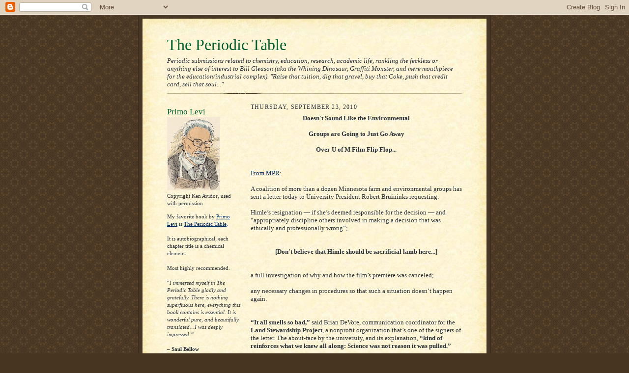

--- FILE ---
content_type: text/html; charset=UTF-8
request_url: https://ptable.blogspot.com/2010/09/doesnt-sound-like-environmental-groups.html
body_size: 28656
content:
<!DOCTYPE html>
<html dir='ltr'>
<head>
<link href='https://www.blogger.com/static/v1/widgets/55013136-widget_css_bundle.css' rel='stylesheet' type='text/css'/>
<meta content='text/html; charset=UTF-8' http-equiv='Content-Type'/>
<meta content='blogger' name='generator'/>
<link href='https://ptable.blogspot.com/favicon.ico' rel='icon' type='image/x-icon'/>
<link href='http://ptable.blogspot.com/2010/09/doesnt-sound-like-environmental-groups.html' rel='canonical'/>
<link rel="alternate" type="application/atom+xml" title="The Periodic Table - Atom" href="https://ptable.blogspot.com/feeds/posts/default" />
<link rel="alternate" type="application/rss+xml" title="The Periodic Table - RSS" href="https://ptable.blogspot.com/feeds/posts/default?alt=rss" />
<link rel="service.post" type="application/atom+xml" title="The Periodic Table - Atom" href="https://www.blogger.com/feeds/7815564874722496808/posts/default" />

<link rel="alternate" type="application/atom+xml" title="The Periodic Table - Atom" href="https://ptable.blogspot.com/feeds/4710878167375064124/comments/default" />
<!--Can't find substitution for tag [blog.ieCssRetrofitLinks]-->
<meta content='http://ptable.blogspot.com/2010/09/doesnt-sound-like-environmental-groups.html' property='og:url'/>
<meta content='The Periodic Table' property='og:title'/>
<meta content='Doesn&#39;t Sound Like the Environmental  Groups are Going to Just Go Away  Over U of M Film Flip Flop...   From MPR:  A coalition of more than ...' property='og:description'/>
<title>The Periodic Table</title>
<style id='page-skin-1' type='text/css'><!--
/*
-----------------------------------------------------
Blogger Template Style Sheet
Name:     Scribe
Date:     27 Feb 2004
Updated by: Blogger Team
------------------------------------------------------ */
/* Defaults
----------------------------------------------- */
body {
margin:0;
padding:0;
font-size: small;
text-align:center;
color:#29303b;
line-height:1.3em;
background:#483521 url("https://resources.blogblog.com/blogblog/data/scribe/bg.gif") repeat;
}
blockquote {
font-style:italic;
padding:0 32px;
line-height:1.6;
margin-top:0;
margin-right:0;
margin-bottom:.6em;
margin-left:0;
}
p {
margin:0;
padding:0;
}
abbr, acronym {
cursor:help;
font-style:normal;
}
code {
font-size: 90%;
white-space:normal;
color:#666;
}
hr {display:none;}
img {border:0;}
/* Link styles */
a:link {
color:#003161;
text-decoration:underline;
}
a:visited {
color: #396595;
text-decoration:underline;
}
a:hover {
color: #396595;
text-decoration:underline;
}
a:active {
color: #396595;
}
/* Layout
----------------------------------------------- */
#outer-wrapper {
background-color:#473624;
border-left:1px solid #332A24;
border-right:1px solid #332A24;
width:700px;
margin:0px auto;
padding:8px;
text-align:center;
font: normal normal 100% Georgia, Utopia, 'Palatino Linotype', Palatino, serif;;
}
#main-top {
width:700px;
height:49px;
background:#FFF3DB url("https://resources.blogblog.com/blogblog/data/scribe/bg_paper_top.jpg") no-repeat top left;
margin:0px;
padding:0px;
display:block;
}
#main-bot {
width:700px;
height:81px;
background:#FFF3DB url("https://resources.blogblog.com/blogblog/data/scribe/bg_paper_bot.jpg") no-repeat top left;
margin:0;
padding:0;
display:block;
}
#wrap2 {
width:700px;
background:#FFF3DB url("https://resources.blogblog.com/blogblog/data/scribe/bg_paper_mid.jpg") repeat-y;
margin-top: -14px;
margin-right: 0px;
margin-bottom: 0px;
margin-left: 0px;
text-align:left;
display:block;
}
#wrap3 {
padding:0 50px;
}
.Header {
}
h1 {
margin:0;
padding-top:0;
padding-right:0;
padding-bottom:6px;
padding-left:0;
font: normal normal 248% Georgia, Utopia, 'Palatino Linotype', Palatino, serif;;
color: #00612f;
}
h1 a:link {
text-decoration:none;
color: #00612f;
}
h1 a:visited {
text-decoration:none;
}
h1 a:hover {
border:0;
text-decoration:none;
}
.Header .description {
margin:0;
padding:0;
line-height:1.5em;
color: #29303B;
font: italic normal 100% Georgia, Utopia, 'Palatino Linotype', Palatino, serif;;
}
#sidebar-wrapper {
clear:left;
}
#main {
width:430px;
float:right;
padding:8px 0;
margin:0;
word-wrap: break-word; /* fix for long text breaking sidebar float in IE */
overflow: hidden;     /* fix for long non-text content breaking IE sidebar float */
}
#sidebar {
width:150px;
float:left;
padding:8px 0;
margin:0;
word-wrap: break-word; /* fix for long text breaking sidebar float in IE */
overflow: hidden;     /* fix for long non-text content breaking IE sidebar float */
}
#footer {
clear:both;
background:url("https://resources.blogblog.com/blogblog/data/scribe/divider.gif") no-repeat top left;
padding-top:10px;
_padding-top:6px; /* IE Windows target */
}
#footer p {
line-height:1.5em;
font-size:75%;
}
/* Typography :: Main entry
----------------------------------------------- */
h2.date-header {
font-weight:normal;
text-transform:uppercase;
letter-spacing:.1em;
font-size:90%;
margin:0;
padding:0;
}
.post {
margin-top:8px;
margin-right:0;
margin-bottom:24px;
margin-left:0;
}
.post h3 {
font-weight:normal;
font-size:140%;
color:#610032;
margin:0;
padding:0;
}
.post h3 a {
color: #610032;
}
.post-body p {
line-height:1.5em;
margin-top:0;
margin-right:0;
margin-bottom:.6em;
margin-left:0;
}
.post-footer {
font-family: Verdana, sans-serif;
font-size:74%;
border-top:1px solid #BFB186;
padding-top:6px;
}
.post-footer a {
margin-right: 6px;
}
.post ul {
margin:0;
padding:0;
}
.post li {
line-height:1.5em;
list-style:none;
background:url("https://resources.blogblog.com/blogblog/data/scribe/list_icon.gif") no-repeat left .3em;
vertical-align:top;
padding-top: 0;
padding-right: 0;
padding-bottom: .6em;
padding-left: 17px;
margin:0;
}
.feed-links {
clear: both;
line-height: 2.5em;
}
#blog-pager-newer-link {
float: left;
}
#blog-pager-older-link {
float: right;
}
#blog-pager {
text-align: center;
}
/* Typography :: Sidebar
----------------------------------------------- */
.sidebar h2 {
margin:0;
padding:0;
color:#00612f;
font: normal normal 150% Georgia, Utopia, 'Palatino Linotype', Palatino, serif;;
}
.sidebar h2 img {
margin-bottom:-4px;
}
.sidebar .widget {
font-size:86%;
margin-top:6px;
margin-right:0;
margin-bottom:12px;
margin-left:0;
padding:0;
line-height: 1.4em;
}
.sidebar ul li {
list-style: none;
margin:0;
}
.sidebar ul {
margin-left: 0;
padding-left: 0;
}
/* Comments
----------------------------------------------- */
#comments {}
#comments h4 {
font-weight:normal;
font-size:120%;
color:#29303B;
margin:0;
padding:0;
}
#comments-block {
line-height:1.5em;
}
.comment-author {
background:url("https://resources.blogblog.com/blogblog/data/scribe/list_icon.gif") no-repeat 2px .35em;
margin:.5em 0 0;
padding-top:0;
padding-right:0;
padding-bottom:0;
padding-left:20px;
font-weight:bold;
}
.comment-body {
margin:0;
padding-top:0;
padding-right:0;
padding-bottom:0;
padding-left:20px;
}
.comment-body p {
font-size:100%;
margin-top:0;
margin-right:0;
margin-bottom:.2em;
margin-left:0;
}
.comment-footer {
color:#29303B;
font-size:74%;
margin:0 0 10px;
padding-top:0;
padding-right:0;
padding-bottom:.75em;
padding-left:20px;
}
.comment-footer a:link {
color:#473624;
text-decoration:underline;
}
.comment-footer a:visited {
color:#716E6C;
text-decoration:underline;
}
.comment-footer a:hover {
color:#956839;
text-decoration:underline;
}
.comment-footer a:active {
color:#956839;
text-decoration:none;
}
.deleted-comment {
font-style:italic;
color:gray;
}
/* Profile
----------------------------------------------- */
#main .profile-data {
display:inline;
}
.profile-datablock, .profile-textblock {
margin-top:0;
margin-right:0;
margin-bottom:4px;
margin-left:0;
}
.profile-data {
margin:0;
padding-top:0;
padding-right:8px;
padding-bottom:0;
padding-left:0;
text-transform:uppercase;
letter-spacing:.1em;
font-size:90%;
color:#211104;
}
.profile-img {
float: left;
margin-top: 0;
margin-right: 5px;
margin-bottom: 5px;
margin-left: 0;
border:1px solid #A2907D;
padding:2px;
}
#header .widget, #main .widget {
margin-bottom:12px;
padding-bottom:12px;
}
#header {
background:url("https://resources.blogblog.com/blogblog/data/scribe/divider.gif") no-repeat bottom left;
}
/** Page structure tweaks for layout editor wireframe */
body#layout #outer-wrapper {
margin-top: 0;
padding-top: 0;
}
body#layout #wrap2,
body#layout #wrap3 {
margin-top: 0;
}
body#layout #main-top {
display:none;
}

--></style>
<link href='https://www.blogger.com/dyn-css/authorization.css?targetBlogID=7815564874722496808&amp;zx=a98b7d28-fc50-413c-aa46-2d35ba7d38f3' media='none' onload='if(media!=&#39;all&#39;)media=&#39;all&#39;' rel='stylesheet'/><noscript><link href='https://www.blogger.com/dyn-css/authorization.css?targetBlogID=7815564874722496808&amp;zx=a98b7d28-fc50-413c-aa46-2d35ba7d38f3' rel='stylesheet'/></noscript>
<meta name='google-adsense-platform-account' content='ca-host-pub-1556223355139109'/>
<meta name='google-adsense-platform-domain' content='blogspot.com'/>

</head>
<body>
<div class='navbar section' id='navbar'><div class='widget Navbar' data-version='1' id='Navbar1'><script type="text/javascript">
    function setAttributeOnload(object, attribute, val) {
      if(window.addEventListener) {
        window.addEventListener('load',
          function(){ object[attribute] = val; }, false);
      } else {
        window.attachEvent('onload', function(){ object[attribute] = val; });
      }
    }
  </script>
<div id="navbar-iframe-container"></div>
<script type="text/javascript" src="https://apis.google.com/js/platform.js"></script>
<script type="text/javascript">
      gapi.load("gapi.iframes:gapi.iframes.style.bubble", function() {
        if (gapi.iframes && gapi.iframes.getContext) {
          gapi.iframes.getContext().openChild({
              url: 'https://www.blogger.com/navbar/7815564874722496808?po\x3d4710878167375064124\x26origin\x3dhttps://ptable.blogspot.com',
              where: document.getElementById("navbar-iframe-container"),
              id: "navbar-iframe"
          });
        }
      });
    </script><script type="text/javascript">
(function() {
var script = document.createElement('script');
script.type = 'text/javascript';
script.src = '//pagead2.googlesyndication.com/pagead/js/google_top_exp.js';
var head = document.getElementsByTagName('head')[0];
if (head) {
head.appendChild(script);
}})();
</script>
</div></div>
<div id='outer-wrapper'>
<div id='main-top'></div>
<!-- placeholder for image -->
<div id='wrap2'><div id='wrap3'>
<div class='header section' id='header'><div class='widget Header' data-version='1' id='Header1'>
<div id='header-inner'>
<div class='titlewrapper'>
<h1 class='title'>
<a href='https://ptable.blogspot.com/'>
The Periodic Table
</a>
</h1>
</div>
<div class='descriptionwrapper'>
<p class='description'><span>Periodic submissions related to chemistry, education, research, academic life, rankling the feckless or anything else of interest to Bill Gleason (aka the Whining Dinosaur, Graffiti Monster, and mere mouthpiece for the education/industrial complex).

"Raise that tuition, dig that gravel, buy that Coke, push that credit card, sell that soul..."</span></p>
</div>
</div>
</div></div>
<div id='crosscol-wrapper' style='text-align:center'>
<div class='crosscol no-items section' id='crosscol'></div>
</div>
<div id='sidebar-wrapper'>
<div class='sidebar section' id='sidebar'><div class='widget Image' data-version='1' id='Image3'>
<h2>Primo Levi</h2>
<div class='widget-content'>
<img alt='Primo Levi' height='150' id='Image3_img' src='https://blogger.googleusercontent.com/img/b/R29vZ2xl/AVvXsEgyCR5ubx4GAceqNBuUqNLcdvYMB7wfbs-SE5ibrEdQIRqS8eTz1Xn5EKFUSaVyGDHJRnH2-JYnL5c2qNAIQDV8Ycno9PcX_Gow3BApKOCC8WXwQYOoUQ0M81e9BCVA15PkPS0UZoYmrbw/s150/PrimoLevi_COLOR_S.jpg' width='108'/>
<br/>
<span class='caption'>Copyright Ken Avidor, used with permission</span>
</div>
<div class='clear'></div>
</div><div class='widget Text' data-version='1' id='Text3'>
<div class='widget-content'>
<p style="margin-bottom: 0in">My favorite book by <a href="http://en.wikipedia.org/wiki/Primo_Levi">Primo Levi</a> is <a href="http://amzn.to/uJHu1X">The Periodic Table</a>.<br/><br/>It is autobiographical; each chapter title is a chemical element.<br/><br/>Most highly recommended.<br/><br/>&#8220;<i>I immersed myself in The Periodic Table</i> <i>gladly and gratefully. There is nothing superfluous here, everything this book contains is essential. It is wonderful pure, and beautifully translated&#8230;I was deeply impressed.&#8221;</i><br/><br/>&#8211; <b>Saul Bellow</b></p>
</div>
<div class='clear'></div>
</div><div class='widget Text' data-version='1' id='Text2'>
<h2 class='title'>Links</h2>
<div class='widget-content'>
<br /><br /><a href="http://www.minnpost.com/learningcurve/">The Learning Curve (Beth Hawkins)</a><br />MinnPo<a href="http://www.minnpost.com/healthblog/">st<br /><br />Second Opinion (Susan Perry)</a><br />MinnPost<br /><a href="http://loathingbioethics.blogspot.com/"><br />Fear and Loathing in Bioethics</a><br /><span>Investigative Journalism and<br />Bioethics seminar at the<br />University of Minnesota</span><br /><br /><a href="http://mn.gov/governor/blog/">The Office of Governor Dayton Blog</a><br /><br /><a href="http://www.margaretsoltan.com/">University Diaries (Margaret Soltan)</a><br />George Washington University<div><br /></div><div><a href="http://callmemiss.com/">Call Me "Miss"!</a><br />Collegetown, USA<br /><br /><a href="http://thorsteinveblen.blogspot.com/">Left of Centre (Thorstein  Veblen)</a><br />Penn State<br /><a href="http://delong.typepad.com/sdj/"><br />Grasping Reality With Both Hands</a><br />Berkeley Economist J Bradford DeLong<br /><br /><a href="http://utotherescue.blogspot.com/">remaking the university</a><br />Christopher Newfield<br /><br /><a href="http://crookedtimber.org/">Crooked Timber</a><br />A gaggle of humanists<br /><br /><a href="http://scienceblogs.com/pharyngula/">Pharygula</a>  (PZ Meyers)<br />University of Minnesota, Morris<br /><br /><a href="http://sundisinfect.blogspot.com/"><span style="color:red;">Sunshine is Best Disinfectant</span></a><br />Antidote to:<br /><br /><a href="http://www.shotinthedark.info/wp/">Sleaze in the Dark</a><br />Toxic Waste Dump<br /><br /><span style="text-decoration: underline;"></span><br /><br /></div>
</div>
<div class='clear'></div>
</div><div class='widget Image' data-version='1' id='Image2'>
<h2>UM President Eric Kaler</h2>
<div class='widget-content'>
<img alt='UM President Eric Kaler' height='81' id='Image2_img' src='https://blogger.googleusercontent.com/img/b/R29vZ2xl/AVvXsEiuDIZlA2ffYuaS89d-oPIjJr0-XvwjAR9oIMdfYMa8hor7BtoZo5WfCMWHo4BzTll773tybu20gfxWrW5bxKRfnwvlDQUIaGwjuCvJ5SSctP2gqgJ0urbguCGCKlSVXdMesMQ7gFqI68A/s150/Kaler-SB-Pres-photo.png' width='150'/>
<br/>
<span class='caption'>&#8220;I am particularly gratified&#8212;but not surprised&#8212;that the panel found no legal or compliance violations, affirming numerous previous reviews and accreditations of our program&#8221;</span>
</div>
<div class='clear'></div>
</div><div class='widget HTML' data-version='1' id='HTML3'>
<div class='widget-content'>
<script src="//www.minnpost.com/amm/themes/rss_widget_160_400/minn_feed.js" type="text/javascript"></script>
<noscript>
<a href="http://www.minnpost.com"><img alt="Minnpost, a thoughtful approach to news" style="border:none" src="https://lh3.googleusercontent.com/blogger_img_proxy/AEn0k_thNkJUp6md0Em8oknsBwSiYbu1b6gWck8Lk-hqvNzHKX8h4qTWQ-vRCuKp78W73ZtwdpZiinp1nY_boDb9zRifOOx86Sz9sNsIBlbmqSX6w0zDNwpGhjqlgFC3f6HEQO3qMJS82Q=s0-d"></a><br/>
<a href="http://www.minnpost.com/rss/"><img alt="Subscribe to Minnpost RSS" style="border:none" src="https://lh3.googleusercontent.com/blogger_img_proxy/AEn0k_tktsyPlYbL9OunddAGWC00cEnNaNMuInieLhJ0OMNM_BK5pQO4BYrqHOHAEUdbbrIVMr0BIYJ5zb5pKzl12TcI2I182N9C-MQU5pGAIxvkhGgT__Qi8KbLi5ZCYvNP-XWaoT32se0n0w=s0-d"></a>
</noscript>
</div>
<div class='clear'></div>
</div><div class='widget Text' data-version='1' id='Text1'>
<h2 class='title'>And so it goes ...</h2>
<div class='widget-content'>
<div style="color: rgb(51, 51, 255);" class="posttitle"><span style="color: rgb(0, 0, 0);" class="content"><p style="font-weight: bold;"><strong>...we're in the midst of transformative change <span style="color: rgb(255, 0, 0);">en route to becoming one of the top three public research universities in the world.</span>  [sic]  <span style="font-style: italic;">President Bruininks Dec 7, 2009 (web site)<br/></span></strong></p><p style="font-weight: bold;"><strong><span style="font-style: italic;"></span><br/></strong></p><p style="font-weight: bold;"><strong>Make no mistake about this...<a href="http://www.mndaily.com/2009/06/16/appellate-court-rules-against-medical-residents">this decision is not about hurting the residents</a>...Basically, the U of M and most academic medical centers have been screwing residents and fellows out of their retirement benefits in order to save money.<br/><br/><span style="font-weight: normal; font-style: italic;">Former U of M Resident</span></strong></p><p style="font-weight: bold;"><br/><strong></strong></p><p style="font-weight: bold;"><strong><br/></strong></p><p style="font-weight: bold;"><strong>"One of the questions I continue to hear involves the roles and responsibilities of the Dean in contrast to that of the new Executive Vice Dean. Underlying the question,<span style="color: rgb(255, 0, 0);"> there appears to be a concern that the Medical School deserves the attention of a full-time Dean</span></strong>." <a href="http://bit.ly/4blindmice">Frank Cerra</a></p><p style="font-weight: bold;"><br/></p><p style="font-weight: bold;"><span style="font-weight: normal; font-style: italic;">[That would be yes...]</span></p><p style="font-weight: bold;"><span style="font-weight: normal; font-style: italic;">__________<br/></span></p><p style="font-weight: bold;"><br/></p><p style="font-weight: bold;"><br/></p><p style="font-weight: bold;"><strong>BE IT RESOLVED: <span style="color: rgb(255, 0, 0);">That the University Senate of the University of Minnesota disapproves the Provost&#8217;s plan to dissolve the Graduate School as announced in the Feb. 9. 2009 memorandum;</span></strong></p><p style="font-weight: bold;"><strong><span style="color: rgb(255, 0, 0);"><br/></span></strong>  </p></span><p style="color: rgb(0, 0, 0);"><strong>BE IT FURTHER RESOLVED: <span style="color: rgb(255, 0, 0);">That the University Senate demands that any proposal to dissolve or otherwise to restructure the Graduate School comply with the University of Minnesota Policy on Reorganization.</span></strong></p><p><strong><span style="color: rgb(255, 0, 0);"><span style="color: rgb(0, 0, 0);"> <span style="color: rgb(51, 51, 255);">[from motion passed by U of M Faculty Senate, 30 April 2009]</span></span><br/></span></strong></p><p style="color: rgb(0, 0, 0);"><strong>_______________________</strong></p><p style="color: rgb(0, 0, 0);"><strong><br/></strong></p><span style="color: rgb(0, 0, 0);" class="content"><p><a style="font-weight: bold;" href="http://blog.lib.umn.edu/bgleason/pt/2009/02/observations_on_the_university_1.html">It is widely recognized </a><span style="font-weight: bold;">that the manner in which the plan to reorganize the Graduate School was decided violated all the norms of wide-spread consultation and faculty involvement in major decisions in the University.</span><br/><br/><span style="font-weight: bold;">The precedent is alarming if it portends the future of the University as a highly centralized bureaucratic decision-making apparatus that excludes the faculty from any meaningful participation.</span><br/></p><p><a href="http://www.mndaily.com/2009/02/15/u-departments-begin-working-preliminary-budgets"><o:smarttagtype namespaceuri="urn:schemas-microsoft-com:office:smarttags" name="place"></o:smarttagtype><o:smarttagtype namespaceuri="urn:schemas-microsoft-com:office:smarttags" name="PlaceName"></o:smarttagtype><o:smarttagtype namespaceuri="urn:schemas-microsoft-com:office:smarttags" name="PlaceType"></o:smarttagtype><!--[if gte mso 9]><xml>  <w:worddocument>   <w:view>Normal</w:View>   <w:zoom>0</w:Zoom>   <w:punctuationkerning/>   <w:validateagainstschemas/>   <w:saveifxmlinvalid>false</w:SaveIfXMLInvalid>   <w:ignoremixedcontent>false</w:IgnoreMixedContent>   <w:alwaysshowplaceholdertext>false</w:AlwaysShowPlaceholderText>   <w:compatibility>    <w:breakwrappedtables/>    <w:snaptogridincell/>    <w:wraptextwithpunct/>    <w:useasianbreakrules/>    <w:dontgrowautofit/>   </w:Compatibility>   <w:browserlevel>MicrosoftInternetExplorer4</w:BrowserLevel>  </w:WordDocument> </xml><![endif]--><!--[if gte mso 9]><xml>  <w:latentstyles deflockedstate="false" latentstylecount="156">  </w:LatentStyles> </xml><![endif]--><!--[if !mso]><object classid="clsid:38481807-CA0E-42D2-BF39-B33AF135CC4D" id="ieooui"></object> <style> st1\:*{behavior:url(#ieooui) } </style> <![endif]--><style> <!--  /* Style Definitions */  p.MsoNormal, li.MsoNormal, div.MsoNormal 	{mso-style-parent:""; 	margin:0in; 	margin-bottom:.0001pt; 	mso-pagination:widow-orphan; 	font-size:12.0pt; 	font-family:"Times New Roman"; 	mso-fareast-font-family:"Times New Roman";} @page Section1 	{size:8.5in 11.0in; 	margin:1.0in 1.25in 1.0in 1.25in; 	mso-header-margin:.5in; 	mso-footer-margin:.5in; 	mso-paper-source:0;} div.Section1 	{page:Section1;} --> </style><!--[if gte mso 10]> <style>  /* Style Definitions */  table.MsoNormalTable 	{mso-style-name:"Table Normal"; 	mso-tstyle-rowband-size:0; 	mso-tstyle-colband-size:0; 	mso-style-noshow:yes; 	mso-style-parent:""; 	mso-padding-alt:0in 5.4pt 0in 5.4pt; 	mso-para-margin:0in; 	mso-para-margin-bottom:.0001pt; 	mso-pagination:widow-orphan; 	font-size:10.0pt; 	font-family:"Times New Roman"; 	mso-ansi-language:#0400; 	mso-fareast-language:#0400; 	mso-bidi-language:#0400;} </style> <![endif]--></a>__<br/></p><p style="color: rgb(51, 102, 255); font-weight: bold;">Finally, an explanation for why the president [OurCEO] of the University of Minnesota...</p></span><span style="color: rgb(0, 0, 0); font-weight: bold;" class="content"><a href="http://www.startribune.com/opinion/commentary/39997367.html?elr=KArksc8P:Pc:U0ckkD:aEyKUiD3aPc:_Yyc:aUU">makes such an enormous salary.</a></span><br/><br/><span style="font-weight: bold;">It's a tough job, but someone's got to do it. </span><br/><br/>Margaret Soltan, <a href="http://www.margaretsoltan.com/?p=9600#comments">Unversity Diaries </a><!--[if gte mso 9]><xml>  <w:worddocument>   <w:view>Normal</w:View>   <w:zoom>0</w:Zoom>   <w:punctuationkerning/>   <w:validateagainstschemas/>   <w:saveifxmlinvalid>false</w:SaveIfXMLInvalid>   <w:ignoremixedcontent>false</w:IgnoreMixedContent>   <w:alwaysshowplaceholdertext>false</w:AlwaysShowPlaceholderText>   <w:compatibility>    <w:breakwrappedtables/>    <w:snaptogridincell/>    <w:wraptextwithpunct/>    <w:useasianbreakrules/>    <w:dontgrowautofit/>   </w:Compatibility>   <w:browserlevel>MicrosoftInternetExplorer4</w:BrowserLevel>  </w:WordDocument> </xml><![endif]--><!--[if gte mso 9]><xml>  <w:latentstyles deflockedstate="false" latentstylecount="156">  </w:LatentStyles> </xml><![endif]--><style> <!--  /* Style Definitions */  p.MsoNormal, li.MsoNormal, div.MsoNormal 	{mso-style-parent:""; 	margin:0in; 	margin-bottom:.0001pt; 	mso-pagination:widow-orphan; 	font-size:12.0pt; 	font-family:"Times New Roman"; 	mso-fareast-font-family:"Times New Roman";} @page Section1 	{size:8.5in 11.0in; 	margin:1.0in 1.25in 1.0in 1.25in; 	mso-header-margin:.5in; 	mso-footer-margin:.5in; 	mso-paper-source:0;} div.Section1 	{page:Section1;} --> </style><!--[if gte mso 10]> <style>  /* Style Definitions */  table.MsoNormalTable 	{mso-style-name:"Table Normal"; 	mso-tstyle-rowband-size:0; 	mso-tstyle-colband-size:0; 	mso-style-noshow:yes; 	mso-style-parent:""; 	mso-padding-alt:0in 5.4pt 0in 5.4pt; 	mso-para-margin:0in; 	mso-para-margin-bottom:.0001pt; 	mso-pagination:widow-orphan; 	font-size:10.0pt; 	font-family:"Times New Roman"; 	mso-ansi-language:#0400; 	mso-fareast-language:#0400; 	mso-bidi-language:#0400;} </style> <![endif]--><a href="http://www.margaretsoltan.com/?p=9600#comments"><span style=";font-family:&quot;;font-size:12;">02/22/09</span></a><br/>__<br/><span style="color: rgb(0, 0, 0);" class="content"><p><span class="content"><a href="http://www.mndaily.com/2009/02/15/u-departments-begin-working-preliminary-budgets">In an e-mail obtained by The Minnesota Daily, </a>University spokesman Dan Wolter encouraged faculty to consult with the University News Service before commenting on potential cuts.</span><span style="font-weight: bold; color: rgb(255, 0, 0);">&#8220;Should you have something you&#8217;d like to share with [The Minnesota Daily] at this point, I&#8217;d urge you to consult with me or your News Service representative before responding,&#8221;</span><span style="font-weight: bold;"> Wolter said in the e-mail.</span> <span style="font-weight: bold; color: rgb(255, 0, 0);">&#8220;Also, if you need someone to tell them you&#8217;re declining comment, we&#8217;re happy to do that.&#8221;</span></p></span><span style="color: rgb(0, 0, 0); font-weight: bold;"><span style="color: rgb(255, 0, 0);">_<br/>A letter signed by 18 current and former University of Minnesota Regents professors will not be enough</span> to halt the reconstruction [sic] of the Graduate School, <span style="color: rgb(255, 0, 0);">despite the professors&#8217; specific request to postpone the measure.</span></span><br/><br/><strong><span style="font-weight: bold; color: rgb(0, 0, 0);"><span style="color: rgb(255, 0, 0);">&#8220;There was no prior consultation with faculty,</span>&#8221; the letter states. <span style="color: rgb(255, 0, 0);">&#8220;Only the collegiate deans &#8212; who report directly to the senior vice presidents and depend on them for their budgets &#8212; had any advance notice that this was taking place.</span> None of the senior administrators &#8212; not even the dean &#8212; had any advance warning.&#8221;  <a href="http://www.mndaily.com/2009/02/14/regents-profs-ask-postpone-grad-school-reconstruction">Minnesota Daily</a></span><br/><br/>___<br/></strong><span style="font-weight: bold;">...to go ahead and wipe out the grad school without consulting the community &#8212; it&#8217;s really shocking,&#8221; <a href="http://insidehighered.com/news/2009/02/12/grad">said Kristi Kremers,</a> president of the Graduate and Professional Student Assembly at Minnesota.  </span><br/><span style="font-weight: bold;">___<br/>"I think <span style="color: rgb(255, 0, 0);">we need a moratorium</span> on "US News &amp; World Report" rankings," he wrote. "<span style="color: rgb(255, 0, 0);">We need to set aside these childish things.</span> <span style="color: rgb(255, 0, 0);">We need to focus more on what matters most. </span>The ranking race drives institutions to spend money on various areas other than instruction and intellectual capital, to attract students."<br/><br/></span><a href="http://www.aaup.org/AAUP/about/gensec/feb09open+let.htm">Gary Rhoades, general secretary of the American Association of University Professors</a><br/><span style="font-weight: bold;"><br/>___<br/>Dear Mr. President,</span><br/><span style="font-weight: bold;"><br/>You disgrace the University of Minnesota, each and every time you open your mouth. If you had a dime's worth of integrity you would promptly resign.</span><br/><br/><span style="font-weight: bold;">Yours truly,</span><br/><br/><span style="font-weight: bold;">William Messing</span><br/><span style="font-weight: bold;">Professor, School of Mathematics</span><br/><span style="font-weight: bold;">University of Minnesota<br/></span>(response to OurLeader's Spring Spam: 1/20/08)<br/><br/><span style="font-weight: bold;"></span><span style="font-weight: bold;font-size:100%;"><span style="font-family:Georgia;"><span><br/></span></span></span><span style="font-weight: bold; color: rgb(0, 0, 0);font-size:100%;"><span style="font-family:Georgia;"><span>...the panel recommends that the Dean consider undertaking an investigation to examine whether Dr. Furcht committed misconduct under Section 10 of the Faculty Tenure Code.  This section includes the following ground as a basis for suspension, termination, or other disciplinary action against a faculty member:</span></span></span><span style="font-weight: bold;font-size:100%;"><span style="font-family:Georgia;"><span><br/><br/><span style="color: rgb(255, 0, 0);">"Egregious or repeated misuse of the powers of a professional position to solicit personal benefits or favors."</span> </span></span></span><span style="font-size:100%;"><span style="font-family:Georgia;"><span>Faculty Tenure Code, Section 10.21(c).</span></span></span><br/><span style="color: rgb(0, 0, 0);">12-19-03, Report of Inquiry Panel Regarding Dr. Leo Furcht Conflict of Interest</span><br/><span style="font-weight: bold; color: rgb(0, 0, 0);"><br/><br/>The clueless, insular way in which Furcht was appointed, and Furcht&#8217;s continued mindless arrogance, tells you all you need to know about the culture out of which endemic conflict of interest emerges in universities all over the country.</span><br/><a href="http://www.margaretsoltan.com/?p=7552"><br/>Margaret Soltan, University Diaries</a><br/><br/><br/><a href="http://www.margaretsoltan.com/?p=7432" rel="bookmark" title="Permanent link to A Strong-Minded Editorial&#8230;">A Strong-Minded Editorial&#8230;</a></div>  <div id="post-7432" style="font-weight: bold; color: rgb(51, 51, 255);" class="post"> <blockquote>&#8230; in the <a href="http://www.startribune.com/opinion/editorials/36597669.html?elr=KArksc8P:Pc:UthPacyPE7iUiD3aPc:_Yyc:aULPQL7PQLanchO7DiU">Minneapolis Star Tribune</a> notes that the most charitable description of what&#8217;s been going on at the clubby University of Minnesota medical school would be &#8220;bizarre.&#8221;<br/><br/></blockquote> </div> <span style="font-weight: bold;"><br/>A professor <span style="color: rgb(255, 0, 0);">[Leo T. Furcht] </span>who is leading the University of Minnesota Medical School's effort to write tougher ethics rules <span style="color: rgb(255, 0, 0);">was himself disciplined in 2004 for secretly steering a $501,000 research grant to his own company, </span>according to university investigative reports obtained by the Star Tribune. </span>(XII-121-08)<br/><br/><span style="font-weight: bold;"><span style="color: rgb(255, 0, 0);">[Medical School Dean] Powell said </span>Friday she did not inform the rest of the task force members about the sanctions against Furcht. <span style="color: rgb(255, 0, 0);">"I did not think it was relevant,"</span> she said.</span><br/><br/><br/><span style="font-weight: bold;"><span style="color: rgb(255, 0, 0);">Frank Cerra,</span> the university's senior vice president for health sciences, said Friday he was familiar with the case but couldn't recall details. He<span style="color: rgb(255, 0, 0);"> said Furcht's experience could help inform the conflict-of-interest committee's work.</span></span><br/><br/><br/><span style="font-weight: bold;">A panel of three faculty members investigated and concluded that Furcht <span style="color: rgb(255, 0, 0);">"committed a serious violation of the conflict of interest policy,"</span> according to a Dec. 19, 2003, report.<br/><br/></span> <p style="font-weight: bold;">Among other things, they found that Furcht <span style="color: rgb(255, 0, 0);">"knew or should have known"</span> that he was required to disclose the financial arrangement with Baxter,<span style="color: rgb(255, 0, 0);"> because he had "a significant financial interest" in MCL</span> and the stem-cell technology.</p><p style="font-weight: bold;"><br/></p> <p style="font-weight: bold;">"In fact, it appears Dr. Furcht stands to personally gain several million dollars from the pending sale of MCL," the report said.</p><p style="font-weight: bold;"><br/></p> <p style="font-weight: bold; color: rgb(255, 0, 0);">In November 2003, Furcht sold MCL for $9.5 million in stock, sharing 5 percent of the proceeds with the university.</p><p style="font-weight: bold; color: rgb(255, 0, 0);"><br/></p><span style="color: rgb(255, 0, 0);"><span style="font-weight: bold;">---<br/><br/>&#8220;I think we have more administration than we need,&#8221;</span> </span>he said. <span style="color: rgb(255, 0, 0);"><span style="font-weight: bold;">&#8220;We need to simplify processes &#8230; and ask whether we need all the administration at all the levels.&#8221;</span> </span><span style="font-weight: bold;">President Bruininks - Daily, December 4, 2008<br/><br/></span><br/><span style="font-weight: bold; color: rgb(51, 51, 255);"><span style="color: rgb(51, 51, 255);">"</span></span><span style="font-weight: bold; color: rgb(51, 51, 255);">As many of you realize, we live in a knowledge-based economy in which </span><span style="font-weight: bold; color: rgb(0, 0, 153);"><span style="color: rgb(51, 51, 255);">our fundamental mission as a University must be deployed in service of the broader transnational learning process."</span>  <span style="color: rgb(51, 51, 51);">Provost Thomas Sullivan, November 19, 2008</span></span><br/><span style="font-weight: bold; color: rgb(255, 0, 0);"><br/>University of Minnesota President Robert Bruininks is among the best-paid university presidents in the United States.</span><span style="font-weight: bold;"><span style="color: rgb(255, 0, 0);"> Salary and benefits of $733,421 </span>landed him spot No. 7 on a list of public university presidents with the highest compensation released this week by the Chronicle of Higher Education.<br/><br/></span><span style="font-weight: bold;">University spokesman <span style="color: rgb(255, 0, 0);">Daniel Wolter </span>said that Bruininks does not comment on his compensation but said he was <span style="color: rgb(255, 0, 0);">"quite surprised he ranked as high as he did."</span></span><span style="color: rgb(255, 0, 0);"> </span>(Star Tribune, XI-21-08)<span style="font-weight: bold;"><br/></span>_______<br/><p style="color: rgb(0, 0, 0); font-weight: bold;"><br/></p><p style="color: rgb(0, 0, 0); font-weight: bold;">    "The <span style="color: rgb(255, 0, 0);">$70 million</span> needed to complete the changes [to Northrop] <span style="color: rgb(255, 0, 0);">will come from a combination of private donors and a University bonding authority</span>."<br/><br/>&#8220;<span style="color: rgb(255, 0, 0);">The University has decided not to bring this project as, if you will, a line-item like the Bell Museum, to the state Legislature</span>,&#8221; Rosenstone said.  Daily, October 27, 2008<br/></p><br/><p style="color: rgb(0, 0, 0); font-weight: bold;"><br/></p><p style="color: rgb(0, 0, 0); font-weight: bold;"><br/></p><p style="color: rgb(0, 0, 0); font-weight: bold;">What's distinctive about the University of Minnesota, compared to many other universities in our society, is that <strong><span style="color: rgb(255, 0, 0);">we were chartered initially as a research</span> [sic] and land grant university,</strong> if you look at the early history of the University.  President Bruininks (10/22/08, Daily)</p><br/><p style="color: rgb(0, 0, 0); font-weight: bold;">(That would be <span style="color: rgb(255, 0, 0);">NO</span>, Bob...)<br/></p><p style="color: rgb(0, 0, 0); font-weight: bold;"><br/></p><p style="color: rgb(51, 51, 255); font-weight: bold;">"The University is not being paid money owed to it, reports are not generated, and so on; unless there is a clear message that these problems [with EFS] will be resolved in the next two-three months, the situation will reflect badly on the entire central administration." <span style="font-weight: normal;">Senate Committee on Finance and Planning (9/23/08)</span></p><p style="color: rgb(51, 51, 255); font-weight: bold;">At the departmental level, I can say that no innovation at UM over the past 20 years has been so expensive in human hours. Staff in our college now do virtually nothing but thrash at EFS, curse, and plan early retirement. (comment on PTII, 10/2908)<br/><br/><br/><span style="color: rgb(255, 0, 0);">&#8220;I don&#8217;t think anybody should put a dime into the University of Minnesota unless we use the money well, we invest it well and that we&#8217;re efficient in how we use resources.&#8221; </span><span style="font-weight: normal; color: rgb(255, 0, 0);">Robert Bruininks (Daily - 9/26/08)</span></p><p style="color: rgb(51, 51, 255); font-weight: bold;"><span style="font-weight: normal; color: rgb(255, 0, 0);"></span><br/></p><p style="color: rgb(51, 51, 255); font-weight: bold;">"The leftwing nut professors just never quit. Keep drinking that fair trade coffee. Keep charging the U of M for their blog work..."<br/></p><p style="color: rgb(51, 51, 255);">Anonymous reader comment: 9/19/08<br/>______</p><p style="color: rgb(51, 51, 255);"><br/></p><p style="color: rgb(51, 51, 255); font-weight: bold;"><span style="color: rgb(255, 0, 0);">"It's one thing if you're bringing in a criminal to speak. But if someone's under investigation, that's fair game,"</span> he [Parente] said.</p><p style="color: rgb(51, 51, 255); font-weight: bold;"><br/></p><p style="color: rgb(51, 51, 255); font-weight: bold;"><span style="font-weight: bold;">Parente said his approach to McGuire was along the lines of: <span style="color: rgb(255, 0, 0);">"We don't really care about the stock options. </span><span style="color: rgb(255, 0, 0);">You know stuff.</span><span style="color: rgb(255, 0, 0);"> Tell us what you think."</span></span></p><br/><p style="color: rgb(51, 51, 255); font-weight: bold;">It would be pretty much negligent on my part not to attempt to engage him [Dr. William McGuire.]"<br/><br/><a href="http://www.startribune.com/business/28270079.html?page=1&amp;c=y">Stephen Parente,</a> director of the Medical Industry Leadership Institute in the Carlson School of Management</p><br/><p style="color: rgb(51, 51, 255); font-weight: bold;">---------<br/></p><p style="color: rgb(51, 51, 255); font-weight: bold;"><span style="font-weight: bold; color: rgb(255, 0, 0);">"Obviously, the situation that happened to Francois Sainfort and Julie Jacko has not been a positive one for us," Finnegan said. (Strib, 30 August '08)</span></p><span style="font-weight: bold;font-size:130%;"><span style="color: rgb(255, 0, 0);"></span></span><br/><p style="color: rgb(51, 51, 255); font-weight: bold;"><span style="font-weight: bold;"><span style="color: rgb(255, 0, 0);">Have they been charged, tried or convicted of anything either here or in Minnesota? No? Well that does it, then. They must be guilty. Whatever happened to getting your day in court? [finne001, Aug. 30, comment on Strib article above]<br/></span></span></p><p style="color: rgb(51, 51, 255); font-weight: bold;"><span style="font-weight: bold; color: rgb(255, 0, 0);"><br/></span></p><p style="color: rgb(51, 51, 255); font-weight: bold;"><a href="http://ptable.blogspot.com/2007/01/can-bigu-become-greatu-half-worlds.html"><span style="font-family:verdana;"><span style="font-weight: bold;">"Starting in <span style="color: rgb(255, 0, 0);">2004</span> ... an ambitious aspiration for the University&#8212;to be one of the top three public research universities in the world [sic] within a decade."</span></span></a></p><p style="color: rgb(51, 51, 255); font-weight: bold;"><span style="font-family:verdana;"><span style="font-weight: bold;"><br/></span></span></p><a href="http://www.forbes.com/opinions/2008/08/13/college-university-rankings-oped-college08-cx_rv_mn_0813intro.html"><span style="font-weight: bold; color: rgb(255, 0, 0);"><span style="color: rgb(51, 51, 255);">Forbes Best Colleges</span> (2008)</span></a><br/><br/><p><strong> 11  	 Northwestern<br/>155  	 Illinois<br/>161  	  Michigan<br/>214  	 Indiana<br/>272  	 Penn State<br/>292  	 Ohio State<br/>327  	 Michigan State<br/>331  	Iowa<br/>335  	Wisconsin<br/>487  	 Purdue</strong></p><p><strong><br/></strong></p><p><strong><span style="color: rgb(255, 0, 0);">524  	 Minnesota<br/><span style="color: rgb(0, 0, 0);">________________________</span><br/></span></strong></p><p><a href="http://colleges.usnews.rankingsandreviews.com/college/national-search/c_final_tier+1"><strong><span style="color: rgb(255, 0, 0);"><span style="color: rgb(0, 0, 0);"><br/></span></span></strong></a></p><p><a href="http://colleges.usnews.rankingsandreviews.com/college/national-search/c_final_tier+1"><strong><span style="color: rgb(255, 0, 0);"><span style="color: rgb(0, 0, 0);">US News Rankings <span style="color: rgb(255, 0, 0);">2009</span></span></span></strong></a><br/><strong><span style="color: rgb(255, 0, 0);"><br/><br/><span style="font-weight: bold; color: rgb(51, 51, 255);">1  UC-Berkeley     21</span><br/><span style="font-weight: bold; color: rgb(51, 51, 255);">2  UCLA   25</span><br/><span style="font-weight: bold; color: rgb(51, 204, 0);">3  MIchigan    26</span></span></strong></p><p><strong><span style="color: rgb(255, 0, 0);"><br/><span style="font-weight: bold; color: rgb(51, 204, 0);">4  Wisconsin 35</span><br/><span style="font-weight: bold; color: rgb(51, 204, 0);">5  Illinois    40</span><br/><span style="font-weight: bold; color: rgb(0, 0, 0);">6 U Washington     41</span><br/><span style="font-weight: bold; color: rgb(0, 0, 0);">7 Texas    47</span><br/><span style="font-weight: bold; color: rgb(51, 204, 0);">7 Penn State    47</span><br/><span style="font-weight: bold; color: rgb(0, 0, 0);">9  Florida    49</span><br/><span style="font-weight: bold; color: rgb(51, 204, 0);">10 Ohio State 56</span><br/><br/>11 Minnesota    61</span></strong></p><p><strong><span style="color: rgb(255, 0, 0);"><br/></span></strong></p><p><strong><span style="color: rgb(255, 0, 0);"><span style="color: rgb(51, 51, 255);">In our self-selected peer group, we are again last.</span><br/></span></strong></p><p style="color: rgb(0, 0, 0);"><strong><span style="color: rgb(255, 0, 0);">______________________</span></strong></p><p><strong><span style="color: rgb(255, 0, 0);"><br/></span></strong></p><p style="color: rgb(0, 0, 0); font-weight: bold;"><b><span style="color: rgb(255, 0, 0);"><br/></span></b></p><p style="color: rgb(0, 0, 0); font-weight: bold;"><b><span style="color: rgb(255, 0, 0);">I have asked Prof Julie Jacko to serve as lead faculty for the Institute for Health Informatcs (IHI).  </span><br/></b></p><p style="color: rgb(0, 0, 0); font-weight: bold;"><b><br/>I believe IHI needs to move forward and continue its development. <span style="font-style: italic;"> Frank Cerra [21 July 2008]</span></b></p><p style="color: rgb(0, 0, 0); font-weight: bold;"><br/></p><p style="color: rgb(0, 0, 0); font-weight: bold;"><br/><span style="font-weight: bold; color: rgb(255, 0, 0);">"I think people will think what they want to think,"</span><span style="font-weight: bold;"> Cerra said, in response to possible criticisms of appointing someone who is under investigation. [Daily: 30 July 2008]<br/></span></p><p style="color: rgb(0, 0, 0); font-weight: bold;"><b><span style="font-style: italic;"></span><br/></b></p><p style="color: rgb(0, 0, 0); font-weight: bold;"><b><br/></b></p><p style="color: rgb(0, 0, 0); font-weight: bold;"><span style="font-weight: bold;">"Our goal &#8211; and the goal embraced by the legislature and governor &#8211; is to make Minnesota the<span style="color: rgb(255, 0, 0);"> epicenter</span> of discovery in biomedical science..." OurLeader [Daily, July 9 &amp;16]</span></p><p style="color: rgb(0, 0, 0); font-weight: bold;"><span style="font-weight: bold;"><br/></span></p><p style="color: rgb(0, 0, 0); font-weight: bold;"><span>"A plan to<span style="color: rgb(255, 0, 0);"> make the Twin Cities a center for the emerging bio-science industry is faltering.</span><span style="font-weight: bold;"> University Enterprise Laboratories has laid of its staff and is trying to renegotiate the mortgage for its building in St. Paul.</span><span style="color: rgb(255, 0, 0);"> Its founders had hoped to spark a medical boom in Minnesota.</span>" MPR - July 17</span><br/><span style="font-weight: bold;"></span></p><p style="color: rgb(51, 51, 255); font-weight: bold;"><br/><span><span style="font-weight: bold;">"On the functional side, the thing [University Enterprises Laboratories] is just a thriving success," said Bob Elde, dean of the University of Minnesota's College of Biological Sciences.  MPR - July 17</span></span></p><p style="color: rgb(51, 51, 255); font-weight: bold;"><br/></p><p style="color: rgb(0, 0, 0); font-weight: bold;"><span><span>University lab bustles with activity and plans to expand.<br/></span></span></p><p style="color: rgb(51, 51, 255); font-weight: bold;"><span><span style="font-weight: bold; color: rgb(0, 0, 0);">The lab would be built next to the current bioscience incubator building. </span><span style="font-weight: bold;"><br/></span></span></p><p style="color: rgb(51, 51, 255); font-weight: bold;"><span><span style="font-weight: bold; color: rgb(0, 0, 0);">A new building might be anywhere from 80,000 to 120,000 square feet and would probably be built on an open field next to the existing one, located on an 11-acre lot along the transitway just inside St. Paul city limits.</span><span style="font-weight: bold;"><br/><br/><span style="color: rgb(255, 0, 0);">"I took the lead in getting that whole thing going," he [Bob Elde] said. (Daily: 10/24/06)</span><br/></span></span></p><p style="color: rgb(51, 51, 255); font-weight: bold;"><br/><span><span style="font-weight: bold;"></span></span></p><p style="color: rgb(51, 51, 255); font-weight: bold;"><span><span style="font-weight: bold;"></span></span><span style="color: rgb(0, 0, 0); font-weight: bold;">The great Yogi Berra once observed, "It's tough making predictions, especially about the future."  OurLeader [Daily, July 9 &amp; 16]</span></p><p style="color: rgb(51, 51, 255); font-weight: bold;"><span style="color: rgb(0, 0, 0); font-weight: bold;"><br/></span></p><p style="color: rgb(51, 51, 255); font-weight: bold;"><span style="color: rgb(51, 102, 255); font-weight: bold;">Here's another Yogiism to cogitate on, Bob: "You've got to be very careful if you don't know where you're going, because you might not get there."</span></p><p style="color: rgb(51, 51, 255); font-weight: bold;"><span style="color: rgb(51, 102, 255); font-weight: bold;"><br/></span></p><p style="color: rgb(51, 51, 255); font-weight: bold;"><span style="color: rgb(0, 0, 0);">A majority of students at the University think the school is trying to be a top-three institution at the expense of its students.  [<span style="font-style: italic; font-weight: normal;">Daily</span><span style="font-weight: normal;">, July 2, 2008]</span></span></p><p style="color: rgb(51, 51, 255); font-weight: bold;"><span style="color: rgb(0, 0, 0);"><span style="font-weight: normal;"><br/></span></span></p><p style="color: rgb(51, 51, 255); font-weight: bold;"><span style="color: rgb(255, 0, 0); font-style: italic; font-weight: bold;">"To use this time to invest in some sort of cutting-edge conjecture [MoreU Park] about where residential communities might go strikes me as a stretch for a university,"</span><span style="font-weight: bold; color: rgb(0, 0, 0);"> [State representative Alice] Hausman said, pointing out current economic and businesses struggles as other reasons to be wary. </span><span style="color: rgb(0, 0, 0); font-weight: normal;">[Daily, July 2, 2008]</span><span style="color: rgb(0, 0, 0);"></span></p><p style="color: rgb(51, 51, 255); font-weight: bold;"><strong><br/></strong></p><p style="color: rgb(51, 51, 255); font-weight: bold;"><strong>The architects have been given their orders and cannot change the design, Professor Balas said; <span style="color: rgb(255, 0, 0);">if the building [Science Teaching and Student Services Buiding] is constructed as designed, it will be a disaster.</span></strong></p><p style="color: rgb(255, 0, 0); font-weight: bold;"><strong><span style="font-weight: normal;">Faculty Consultative Committee - June 19, 2008<span style="font-weight: bold;"><br/></span></span></strong></p><p style="color: rgb(255, 0, 0); font-weight: bold;"><br/><strong><span style="font-weight: normal;"><span style="font-weight: bold;"></span></span></strong></p><p style="color: rgb(255, 0, 0); font-weight: bold;"><span style="color: rgb(0, 0, 0);">"I spoke with Mr. Wexner [tOSU Regent] directly about it, and he made it clear that</span> a 19-year-old college sophomore is their [Victoria's Secret] target customer," <span style="color: rgb(0, 0, 0);">Van Brimmer said.</span> "It's not like these are Frederick's of Hollywood items."</p><br/><span style="font-weight: bold;"><span style="color: rgb(255, 0, 0);"><span style="color: rgb(0, 0, 0);">"University Associate Athletics Director Tom Wistrcill said</span> the school notified the company that the clothing line was not in step with the University's values  <span style="color: rgb(0, 0, 0);">and focus."</span></span></span><br/><br/><p style="color: rgb(255, 0, 0); font-weight: bold;"><br/></p><p style="color: rgb(255, 0, 0);"><span style="font-weight: bold;"><span style="color: rgb(0, 0, 0);">"I think we need to put ourselves in the position of acting according to the </span>highest ethical principles. I believe our people do that now <span style="color: rgb(0, 0, 0);">and I believe our people will be doing that in the future as well."</span>  President Bruininks (Daily: 6-18-08)</span></p><p style="color: rgb(255, 0, 0);"><span style="font-weight: bold;"><br/></span></p><p><strong>"The Board of Regents and the administration of the University made it clear years ago that it <span style="color: rgb(255, 0, 0);">would not tolerate undisclosed, simultaneous full-time employment</span>," Rotenberg said.</strong></p><p><strong><br/></strong></p><p style="color: rgb(255, 0, 0);"><strong><span style="color: rgb(0, 0, 0);">"As a matter of fact, </span>Julie and I have not even signed an employee contract yet with Minnesota. ... <span style="color: rgb(0, 0, 0);">We have only agreed to unofficially start this semester with full residence starting in May."</span></strong></p><p><strong>Francois Sainfort February Email</strong></p><p><strong><br/></strong></p><p style="color: rgb(255, 0, 0);"><span style="font-weight: bold;"><span style="color: rgb(0, 0, 0);">But the couple had already begun working full-time for the University of Minnesota at that time, according to documents. Mark Rotenberg, </span>the general counsel for the U of M, said the couple's compensation and contracts at Minnesota began Oct. 1.</span></p><p style="color: rgb(255, 0, 0);"><span style="font-weight: bold;"><br/></span></p><p style="color: rgb(255, 0, 0);"> </p><p><span id="default"><span style="font-weight: bold;"><span style="color: rgb(255, 0, 0);">"To say that access to the hospital is easy isn't really accurate,'' </span></span>said Regent Maureen Cisneros. Added Regent David Metzen: <span style="color: rgb(255, 0, 0); font-weight: bold;">"Any way you look at Washington Avenue, it's a mess today.''</span></span></p><p><span id="default">PiPress 6/14/08</span></p><p><span id="default"><br/></span></p><p style="font-weight: bold; color: rgb(255, 0, 0);">Regent John Frobenius said the Washington Avenue line would be "a dagger through the heart of the University of Minnesota."</p><p style="font-weight: bold; color: rgb(255, 0, 0);"><br/></p><p><span style="font-weight: bold;"> Frank Cerra</span> <span style="font-weight: bold;">[AHC VP] heaped praise on the Washington Avenue route.</span> He said the car-free stretch would improve the quality of life on campus...<br/></p><p style="color: rgb(255, 0, 0);"><span style="font-weight: bold;">"Nothing would please me more than to grab a cup of cappuccino, grab a Viennese hot dog and play a game of bocce on the way to work," Cerra told regents.</span></p><p style="color: rgb(255, 0, 0);"><span style="font-style: italic; color: rgb(0, 0, 0);"><blockquote>PiPress 6/12/08<br/><br/></blockquote></span><span style="font-weight: bold;"></span></p><p><span style="font-weight: bold;"><span style="color: rgb(255, 0, 0);">"Bruininks said he didn't know of a university in the United States that was doing something</span> </span>[MoreU Park aka Muscoplat's Folly] <span style="font-weight: bold; color: rgb(255, 0, 0);">as 'courageous and innovative.'"</span></p><p><span style="font-weight: bold; color: rgb(255, 0, 0);"><br/></span> </p><p>"Regent David Metzen said he thought the future of <span style="font-weight: bold;"><span style="color: rgb(255, 0, 0);">the project is the most important decision to face the University in the last 15 years."  </span></span><span style="color: rgb(255, 0, 0);">(Daily - 6/13/08)</span><span style="font-weight: bold;"><span style="color: rgb(255, 0, 0);"><br/></span></span></p><p><span style="color: rgb(255, 0, 0);"></span><span style="font-weight: bold;"><span style="color: rgb(255, 0, 0);"><br/></span> </span></p><span style="font-weight: bold;"><a href="http://ptable.blogspot.com/2008/05/is-glass-half-full-or-is-it-half-empty.html">"You'll never wonder if you could have done more."     </a></span><span style="font-style: italic;"><a href="http://ptable.blogspot.com/2008/05/is-glass-half-full-or-is-it-half-empty.html">University of Minnesota - Fairview Children's Hospital Ad</a><br/><br/></span><a href="http://www.mndaily.com/articles/2008/05/28/72167238"><span style="font-weight: bold;">The Children's Hospital of Philadelphia was ranked first for overall pediatrics and first in three of the six categories; </span><span style="color: rgb(255, 0, 0); font-weight: bold;">Fairview was not in the top 30 for overall rankings.</span></a><br/><br/><span style="font-weight: bold;"></span><p style="font-weight: bold;">&#8212; the University of Minnesota voted "no" Wednesday to the Central Corridor light-rail route favored by every local political entity involved.</p><p style="font-weight: bold;"><br/></p><p style="color: rgb(255, 0, 0);"><a href="http://blog.lib.umn.edu/bgleason/pt/2008/05/the_u_always_seems_to_be_able_1.html"><strong>University Vice President Kathleen O'Brien said the U doesn't plan to sue to stop the project, but she didn't rule out continued lobbying by Patton Boggs, an influential Washington, D.C., firm that the U has retained for, in O'Brien's words, "less than five figures.</strong>"</a></p><p><br/></p><p>The language of the bill <span style="font-weight: bold;">stipulates that the Board of Regents must not raise fees or tuition &#8220;beyond the amount currently planned for the 2008-2009 academic year.&#8221;</span></p><p style="font-style: italic;">Faculty Legislative Liasons, May 19, 2008</p><p><br/></p><p><span style="font-weight: bold;">Faculty salaries,</span> which aren't included in the $292 million, <span style="font-weight: bold;">will be paid</span> with multiple funds, Cerra said, including <span style="font-weight: bold;">cost reductions, internal reallocations and support from partner organizations.</span></p><p><span style="font-weight: bold;"><br/></span></p><p><span style="font-weight: bold; color: rgb(255, 0, 0);">The University is competing with schools like Berkeley, Harvard, Johns Hopkins, Wisconsin and Michigan, he [Cerra] said.</span></p><p><span style="font-weight: bold; color: rgb(255, 0, 0);"></span><br/><span style="font-weight: bold;"></span></p><p style="color: rgb(255, 0, 0);"><span style="font-weight: bold;">"They're going to lose a lot of friends at the Capitol if they jack up that tuition," <span style="color: rgb(0, 0, 0);">he [Tom Rukavina] said.</span> "They're pricing themselves out of work if they keep going up 7.5 percent."</span></p><p style="color: rgb(255, 0, 0);"><span style="font-weight: bold;"><br/></span></p><p><span style="font-weight: bold;">Despite Rukavina's intent to keep tuition low, <span style="color: rgb(255, 0, 0);">Pfutzenreuter stands by the fact that the Legislature can't decide how the University spends its mone</span><span style="color: rgb(255, 0, 0);">y.</span></span></p><p><span style="font-weight: bold;"><span style="color: rgb(255, 0, 0);"><br/></span></span></p><p style="font-weight: bold;">And in response to Pfutzenreuter:</p><p style="font-weight: bold;"><br/></p><p style="font-weight: bold; color: rgb(255, 0, 0);">"Tell him to sue me," Rukavina said. "It's in the bill, tell him to sue me."</p><p style="font-weight: bold; color: rgb(255, 0, 0);"><br/></p><p><span style="font-weight: bold;"><br/></span> </p><p style="font-weight: bold;">University documents show that the proportion of nontenured, part-time faculty teaching at the University increased 10 % [to 45%] between 2003 and 2007.</p><br/><p style="font-weight: bold;">Bruininks said <span style="color: rgb(255, 0, 0);">students feel the impact of the top-three initiative in the sense that it's a "different approach for education." </span><br/><br/><span style="color: rgb(255, 0, 0);">"In nearly all of our fields, I think students benefit from learning from faculty members who are on the cutting edge of their fields," he said. "It makes the education we provide distinctive and very special."</span></p><p style="font-weight: bold;"><span style="color: rgb(255, 0, 0);"><br/></span></p><p style="font-weight: bold; color: rgb(255, 0, 0);"><a href="http://ptable.blogspot.com/2008/04/us-pressure-for-its-light-rail-plan.html"><span style="font-weight: bold;">On Feb. 26, the eve of a key vote, O'Brien issued a 10-sentence statement in which she neither supported nor opposed the Washington Avenue plan</span>.</a></p><a href="http://ptable.blogspot.com/2008/04/us-pressure-for-its-light-rail-plan.html"><br/><span style="font-weight: bold; color: rgb(255, 0, 0);">Then, on March 24, university General Counsel Mark Rotenberg sent a 23-page memorandum to the Federal Transit Administration, the federal agency that would fund the project.</span><br/><br/><span style="font-weight: bold; color: rgb(255, 0, 0);">"The University has not modified its opposition to an at-grade Washington Avenue alignment," states the letter, which cites U.S. law and numerous court cases.</span></a><p style="font-weight: bold;"><br/></p><p style="font-weight: bold; color: rgb(255, 0, 0);"><a href="http://blog.lib.umn.edu/bgleason/pt/2008/04/ambitious_aspiration_to_be_one.html"><strong>There is a disconnect between the administration's "lip service" of how important teaching is, Shaw said, and where the money actually goes.</strong></a></p><br/><span style="color: rgb(204, 0, 0);">"For an individual, $1 million is frequently a starting point for salary and start-up money. If you're doing research with a group, it could be $10 million, $15 million, up to $25 million. That's the nature of the marketplace."</span><br/><span style="color: rgb(204, 0, 0);">Frank Cerra<br/><br/><span style="color: rgb(0, 0, 0);">"A million here, a million there, pretty soon you are talking about real money..."</span><br/></span><br/><p style="font-weight: bold; color: rgb(255, 0, 0);"><a href="http://minnesota.publicradio.org/display/web/2008/04/24/central/?rsssource=1"><strong> Gov. Tim Pawlenty said he vetoed funding for the Central Corridor light rail line in part because of concerns expressed by the University of Minnesota. Top university officials have been voicing their concerns to state and federal officials.</strong></a><br/><strong></strong></p><p style="font-weight: bold; color: rgb(255, 0, 0);"><br/><strong></strong></p><p style="font-weight: bold; color: rgb(255, 0, 0);"><a href="http://www.ajc.com/opinion/content/opinion/stories/2008/04/24/teched_0424.html"><span class="template"><span class="body">With all these smart people making foolish choices, the Legislature ought to consider looking over the shoulder of the Board of Regents a little more often.</span></span></a><br/><strong></strong></p><p style="font-weight: bold; color: rgb(255, 0, 0);"><strong><br/></strong></p><p style="font-weight: bold;">"We will try to piece this together in regard to whether something serious has indeed happened here in regard to so-called double-dipping."</p><p><span style="font-weight: bold;">Mark Rotenberg, U of M general counsel</span></p><p><strong><br/></strong></p><p><span style="font-family:verdana;"><span style="font-weight: bold; color: rgb(255, 0, 0);"><span style="color: rgb(0, 0, 0);">Under the leadership of Provost Sullivan, the University community articulated</span> "an ambitious aspiration for the University&#8212;to be one of the top three public research universities in the world [sic] within a decade."</span></span></p><p><span style="font-family:verdana;"><span style="font-weight: bold; color: rgb(255, 0, 0);"><br/></span></span></p><p><span style="font-weight: bold;"><span style="color: rgb(255, 0, 0);">"What separates the top three from the rest ... including the University of Minnesota, is relatively little."<br/></span></span></p><p><span style="font-weight: bold;">Robert Bruininks</span></p><p><span style="font-weight: bold;"><br/></span></p><p style="color: rgb(255, 0, 0);"><strong>Vice President Brown noted that the President has said that the top three is an aspiration for excellence, not a destination</strong>.</p><p><br/></p><p><strong>Why are the buildings needed? </strong></p>  <strong><span style="font-style: italic;">"This is an effort by the university to grab market share" of federal research dollars, Pfutzenreuter said.<br/><br/></span><span style="font-style: italic;"></span></strong><p style="margin: 0in 0in 0.0001pt;"><b><span style="color:red;">"Is this a time to be talking about getting into the top three? When units cannot maintain their research capacity, how can they get to the top three? There is little to suggest that the University is on an upward trajectory."</span></b></p><p style="margin: 0in 0in 0.0001pt; text-align: right;" align="right"><span style="font-size:85%;"><b><span style="color:red;"><br/></span></b></span></p><p style="margin: 0in 0in 0.0001pt; text-align: right;" align="right"><span style="font-size:85%;"><b><span style="color:red;">Senate Research Committee, </span></b><st1:date month="10" year="2007" day="8"><b><span style="color:red;">October 8, 2007</span></b></st1:date></span></p><p style="margin: 0in 0in 0.0001pt;"><br/><b><span style="color:red;"></span></b></p><p class="MsoNormal"><b style="color: rgb(255, 0, 0);"><span style=""><br/></span></b></p><p class="MsoNormal"><b style="color: rgb(255, 0, 0);"><span style="">&#8220;<span style="color: rgb(255, 102, 0);">There have been a lot of false statements made about tuition increases.</span></span></b><span style=""> <b>He [Sullivan] said the discussion should focus on the marginal average cost to students of a tuition increase, factoring in tuition discounting, scholarships, fellowships, and other financial aid support.&#8221;<o:p></o:p></b></span></p>  <p class="MsoNormal"><b><span style=""><o:p> </o:p></span></b></p>    <p style="text-align: right;" class="MsoNormal" align="right"><b><span style="">Faculty Consultative Committee<o:p></o:p></span></b><br/><st1:date month="1" year="2008" day="24"><b><span style="">Thursday, January 24, 2008</span></b></st1:date></p><p style="text-align: right;" class="MsoNormal" align="right"><st1:date month="1" year="2008" day="24"><b><span style=""><br/></span></b></st1:date></p>  <p style="margin: 0in 0in 0.0001pt;"><span style="font-size:85%;"><b><span style="color:red;"><o:p> </o:p></span></b></span></p>  <p class="MsoNormal"><strong><strong></strong><span style="color: rgb(255, 0, 0);"> In his presentation Friday to the Board of Regents, </span><strong style="color: rgb(255, 0, 0);">Bruininks said that 60.5 percent of students graduating in four years get loans to pay for their education and the average debt is about $20,500.</strong></strong></p><p><strong><strong>Of 10 schools the university considers its peers, Minnesota has higher resident tuition than Wisconsin, Ohio State, UCLA, California-Berkeley, Florida, Texas and Washington.</strong> Only Penn State, Michigan and Illinois have higher price tags.</strong></p>  <p style="color: rgb(255, 0, 0);"><strong><strong>Wisconsin's resident tuition is currently more than $2,400 cheaper than Minnesota. Iowa residents pay about $3,300 less at the University of Iowa than Minnesotans do at the university.</strong></strong></p><p class="MsoNormal"><br/><strong><strong style="color: rgb(255, 0, 0);"></strong></strong></p><p class="MsoNormal"><strong><strong style="color: rgb(255, 0, 0);"><br/></strong></strong></p><p style="font-weight: bold;">Minnesotans pay twice as much as the national average to get a public college education, but they're not getting double the results.</p> <p><span style="font-weight: bold;">Fewer than 40 percent of students at Minnesota's colleges and universities graduate in four years</span>, according to a report released this week by the Minnesota Office of Higher Education. In addition, <span style="font-weight: bold;">students of color have less than a 50-50 chance of graduating at all.</span></p><p><br/><span style="font-weight: bold;"></span></p><p><span style="font-weight: bold;"><br/></span></p><p class="MsoNormal"><span style="font-weight: bold;"><br/></span></p><p class="MsoNormal"><span style="font-weight: bold;">So much for leadership at the University. As one of the attendees at the hearing on the Central Corridor put it:</span><br/></p>      <span style="color: rgb(255, 102, 0);"><br/><span style="color: rgb(255, 0, 0);">&#8220;</span><b style=""><span style="color: rgb(255, 0, 0);">University students will be in no more danger than drunken Vikings fans downtown who have to deal with light rail at grade.</span><span style="color: rgb(255, 0, 0);">  </span><span style="color: rgb(255, 0, 0);">A transit mall will be the best decision ever forced on the U of M.&#8221;</span><br/><br/><br/></b></span><span style="font-weight: bold;">"I've heard some of the 'doubters' say things like, 'I'd settle for best in the Big Ten," he [Bruininks] said. "Students don't choose the University of Minnesota for (a) mediocre future."<br/><br/></span>  <p style="margin: 0in; font-family: Calibri; font-size: 11pt;"> </p>  <p style="margin: 0in; font-weight: bold;font-family:Calibri;font-size:11pt;"><br/></p><p style="margin: 0in; font-weight: bold;font-family:Calibri;font-size:11pt;">Sullivan said the goal's value for current students is clear.  <span style="color: rgb(255, 0, 0);">It'll be even more impressive to have the school listed on your résumé, he said.</span></p><br/><p face="Calibri" style="margin: 0in; font-weight: bold;" size="11pt"><span style=""> </span></p>  <p style="margin: 0in; font-weight: bold; font-family: Calibri; font-size: 11pt;"><span style="color: rgb(255, 0, 0);">"People will begin to talk about the University of Minnesota in a world conversation, in China, in India, all of the places that are emerging as great markets,"</span> Sullivan said. "The University of Minnesota's name will be in that small group of universities."</p><br/><strong>Provost Sullivan is a graduate of Drake University and Indiana University.  President Bruininks graduated from Western Michigan and the George Peabody College for Teachers.<br/><br/></strong>
</div>
<div class='clear'></div>
</div><div class='widget Profile' data-version='1' id='Profile1'>
<h2>About Me</h2>
<div class='widget-content'>
<dl class='profile-datablock'>
<dt class='profile-data'>
<a class='profile-name-link g-profile' href='https://www.blogger.com/profile/02067666077743889680' rel='author' style='background-image: url(//www.blogger.com/img/logo-16.png);'>
</a>
</dt>
</dl>
<a class='profile-link' href='https://www.blogger.com/profile/02067666077743889680' rel='author'>View my complete profile</a>
<div class='clear'></div>
</div>
</div><div class='widget BlogArchive' data-version='1' id='BlogArchive1'>
<h2>Blog Archive</h2>
<div class='widget-content'>
<div id='ArchiveList'>
<div id='BlogArchive1_ArchiveList'>
<ul class='hierarchy'>
<li class='archivedate collapsed'>
<a class='toggle' href='javascript:void(0)'>
<span class='zippy'>

        &#9658;&#160;
      
</span>
</a>
<a class='post-count-link' href='https://ptable.blogspot.com/2018/'>
2018
</a>
<span class='post-count' dir='ltr'>(4)</span>
<ul class='hierarchy'>
<li class='archivedate collapsed'>
<a class='toggle' href='javascript:void(0)'>
<span class='zippy'>

        &#9658;&#160;
      
</span>
</a>
<a class='post-count-link' href='https://ptable.blogspot.com/2018/08/'>
August
</a>
<span class='post-count' dir='ltr'>(1)</span>
</li>
</ul>
<ul class='hierarchy'>
<li class='archivedate collapsed'>
<a class='toggle' href='javascript:void(0)'>
<span class='zippy'>

        &#9658;&#160;
      
</span>
</a>
<a class='post-count-link' href='https://ptable.blogspot.com/2018/05/'>
May
</a>
<span class='post-count' dir='ltr'>(1)</span>
</li>
</ul>
<ul class='hierarchy'>
<li class='archivedate collapsed'>
<a class='toggle' href='javascript:void(0)'>
<span class='zippy'>

        &#9658;&#160;
      
</span>
</a>
<a class='post-count-link' href='https://ptable.blogspot.com/2018/03/'>
March
</a>
<span class='post-count' dir='ltr'>(1)</span>
</li>
</ul>
<ul class='hierarchy'>
<li class='archivedate collapsed'>
<a class='toggle' href='javascript:void(0)'>
<span class='zippy'>

        &#9658;&#160;
      
</span>
</a>
<a class='post-count-link' href='https://ptable.blogspot.com/2018/01/'>
January
</a>
<span class='post-count' dir='ltr'>(1)</span>
</li>
</ul>
</li>
</ul>
<ul class='hierarchy'>
<li class='archivedate collapsed'>
<a class='toggle' href='javascript:void(0)'>
<span class='zippy'>

        &#9658;&#160;
      
</span>
</a>
<a class='post-count-link' href='https://ptable.blogspot.com/2017/'>
2017
</a>
<span class='post-count' dir='ltr'>(4)</span>
<ul class='hierarchy'>
<li class='archivedate collapsed'>
<a class='toggle' href='javascript:void(0)'>
<span class='zippy'>

        &#9658;&#160;
      
</span>
</a>
<a class='post-count-link' href='https://ptable.blogspot.com/2017/10/'>
October
</a>
<span class='post-count' dir='ltr'>(1)</span>
</li>
</ul>
<ul class='hierarchy'>
<li class='archivedate collapsed'>
<a class='toggle' href='javascript:void(0)'>
<span class='zippy'>

        &#9658;&#160;
      
</span>
</a>
<a class='post-count-link' href='https://ptable.blogspot.com/2017/08/'>
August
</a>
<span class='post-count' dir='ltr'>(1)</span>
</li>
</ul>
<ul class='hierarchy'>
<li class='archivedate collapsed'>
<a class='toggle' href='javascript:void(0)'>
<span class='zippy'>

        &#9658;&#160;
      
</span>
</a>
<a class='post-count-link' href='https://ptable.blogspot.com/2017/06/'>
June
</a>
<span class='post-count' dir='ltr'>(1)</span>
</li>
</ul>
<ul class='hierarchy'>
<li class='archivedate collapsed'>
<a class='toggle' href='javascript:void(0)'>
<span class='zippy'>

        &#9658;&#160;
      
</span>
</a>
<a class='post-count-link' href='https://ptable.blogspot.com/2017/04/'>
April
</a>
<span class='post-count' dir='ltr'>(1)</span>
</li>
</ul>
</li>
</ul>
<ul class='hierarchy'>
<li class='archivedate collapsed'>
<a class='toggle' href='javascript:void(0)'>
<span class='zippy'>

        &#9658;&#160;
      
</span>
</a>
<a class='post-count-link' href='https://ptable.blogspot.com/2016/'>
2016
</a>
<span class='post-count' dir='ltr'>(14)</span>
<ul class='hierarchy'>
<li class='archivedate collapsed'>
<a class='toggle' href='javascript:void(0)'>
<span class='zippy'>

        &#9658;&#160;
      
</span>
</a>
<a class='post-count-link' href='https://ptable.blogspot.com/2016/08/'>
August
</a>
<span class='post-count' dir='ltr'>(1)</span>
</li>
</ul>
<ul class='hierarchy'>
<li class='archivedate collapsed'>
<a class='toggle' href='javascript:void(0)'>
<span class='zippy'>

        &#9658;&#160;
      
</span>
</a>
<a class='post-count-link' href='https://ptable.blogspot.com/2016/05/'>
May
</a>
<span class='post-count' dir='ltr'>(3)</span>
</li>
</ul>
<ul class='hierarchy'>
<li class='archivedate collapsed'>
<a class='toggle' href='javascript:void(0)'>
<span class='zippy'>

        &#9658;&#160;
      
</span>
</a>
<a class='post-count-link' href='https://ptable.blogspot.com/2016/04/'>
April
</a>
<span class='post-count' dir='ltr'>(3)</span>
</li>
</ul>
<ul class='hierarchy'>
<li class='archivedate collapsed'>
<a class='toggle' href='javascript:void(0)'>
<span class='zippy'>

        &#9658;&#160;
      
</span>
</a>
<a class='post-count-link' href='https://ptable.blogspot.com/2016/02/'>
February
</a>
<span class='post-count' dir='ltr'>(4)</span>
</li>
</ul>
<ul class='hierarchy'>
<li class='archivedate collapsed'>
<a class='toggle' href='javascript:void(0)'>
<span class='zippy'>

        &#9658;&#160;
      
</span>
</a>
<a class='post-count-link' href='https://ptable.blogspot.com/2016/01/'>
January
</a>
<span class='post-count' dir='ltr'>(3)</span>
</li>
</ul>
</li>
</ul>
<ul class='hierarchy'>
<li class='archivedate collapsed'>
<a class='toggle' href='javascript:void(0)'>
<span class='zippy'>

        &#9658;&#160;
      
</span>
</a>
<a class='post-count-link' href='https://ptable.blogspot.com/2015/'>
2015
</a>
<span class='post-count' dir='ltr'>(74)</span>
<ul class='hierarchy'>
<li class='archivedate collapsed'>
<a class='toggle' href='javascript:void(0)'>
<span class='zippy'>

        &#9658;&#160;
      
</span>
</a>
<a class='post-count-link' href='https://ptable.blogspot.com/2015/12/'>
December
</a>
<span class='post-count' dir='ltr'>(3)</span>
</li>
</ul>
<ul class='hierarchy'>
<li class='archivedate collapsed'>
<a class='toggle' href='javascript:void(0)'>
<span class='zippy'>

        &#9658;&#160;
      
</span>
</a>
<a class='post-count-link' href='https://ptable.blogspot.com/2015/11/'>
November
</a>
<span class='post-count' dir='ltr'>(1)</span>
</li>
</ul>
<ul class='hierarchy'>
<li class='archivedate collapsed'>
<a class='toggle' href='javascript:void(0)'>
<span class='zippy'>

        &#9658;&#160;
      
</span>
</a>
<a class='post-count-link' href='https://ptable.blogspot.com/2015/10/'>
October
</a>
<span class='post-count' dir='ltr'>(4)</span>
</li>
</ul>
<ul class='hierarchy'>
<li class='archivedate collapsed'>
<a class='toggle' href='javascript:void(0)'>
<span class='zippy'>

        &#9658;&#160;
      
</span>
</a>
<a class='post-count-link' href='https://ptable.blogspot.com/2015/09/'>
September
</a>
<span class='post-count' dir='ltr'>(3)</span>
</li>
</ul>
<ul class='hierarchy'>
<li class='archivedate collapsed'>
<a class='toggle' href='javascript:void(0)'>
<span class='zippy'>

        &#9658;&#160;
      
</span>
</a>
<a class='post-count-link' href='https://ptable.blogspot.com/2015/08/'>
August
</a>
<span class='post-count' dir='ltr'>(4)</span>
</li>
</ul>
<ul class='hierarchy'>
<li class='archivedate collapsed'>
<a class='toggle' href='javascript:void(0)'>
<span class='zippy'>

        &#9658;&#160;
      
</span>
</a>
<a class='post-count-link' href='https://ptable.blogspot.com/2015/07/'>
July
</a>
<span class='post-count' dir='ltr'>(1)</span>
</li>
</ul>
<ul class='hierarchy'>
<li class='archivedate collapsed'>
<a class='toggle' href='javascript:void(0)'>
<span class='zippy'>

        &#9658;&#160;
      
</span>
</a>
<a class='post-count-link' href='https://ptable.blogspot.com/2015/06/'>
June
</a>
<span class='post-count' dir='ltr'>(9)</span>
</li>
</ul>
<ul class='hierarchy'>
<li class='archivedate collapsed'>
<a class='toggle' href='javascript:void(0)'>
<span class='zippy'>

        &#9658;&#160;
      
</span>
</a>
<a class='post-count-link' href='https://ptable.blogspot.com/2015/05/'>
May
</a>
<span class='post-count' dir='ltr'>(11)</span>
</li>
</ul>
<ul class='hierarchy'>
<li class='archivedate collapsed'>
<a class='toggle' href='javascript:void(0)'>
<span class='zippy'>

        &#9658;&#160;
      
</span>
</a>
<a class='post-count-link' href='https://ptable.blogspot.com/2015/04/'>
April
</a>
<span class='post-count' dir='ltr'>(10)</span>
</li>
</ul>
<ul class='hierarchy'>
<li class='archivedate collapsed'>
<a class='toggle' href='javascript:void(0)'>
<span class='zippy'>

        &#9658;&#160;
      
</span>
</a>
<a class='post-count-link' href='https://ptable.blogspot.com/2015/03/'>
March
</a>
<span class='post-count' dir='ltr'>(19)</span>
</li>
</ul>
<ul class='hierarchy'>
<li class='archivedate collapsed'>
<a class='toggle' href='javascript:void(0)'>
<span class='zippy'>

        &#9658;&#160;
      
</span>
</a>
<a class='post-count-link' href='https://ptable.blogspot.com/2015/02/'>
February
</a>
<span class='post-count' dir='ltr'>(9)</span>
</li>
</ul>
</li>
</ul>
<ul class='hierarchy'>
<li class='archivedate collapsed'>
<a class='toggle' href='javascript:void(0)'>
<span class='zippy'>

        &#9658;&#160;
      
</span>
</a>
<a class='post-count-link' href='https://ptable.blogspot.com/2014/'>
2014
</a>
<span class='post-count' dir='ltr'>(21)</span>
<ul class='hierarchy'>
<li class='archivedate collapsed'>
<a class='toggle' href='javascript:void(0)'>
<span class='zippy'>

        &#9658;&#160;
      
</span>
</a>
<a class='post-count-link' href='https://ptable.blogspot.com/2014/10/'>
October
</a>
<span class='post-count' dir='ltr'>(2)</span>
</li>
</ul>
<ul class='hierarchy'>
<li class='archivedate collapsed'>
<a class='toggle' href='javascript:void(0)'>
<span class='zippy'>

        &#9658;&#160;
      
</span>
</a>
<a class='post-count-link' href='https://ptable.blogspot.com/2014/09/'>
September
</a>
<span class='post-count' dir='ltr'>(4)</span>
</li>
</ul>
<ul class='hierarchy'>
<li class='archivedate collapsed'>
<a class='toggle' href='javascript:void(0)'>
<span class='zippy'>

        &#9658;&#160;
      
</span>
</a>
<a class='post-count-link' href='https://ptable.blogspot.com/2014/06/'>
June
</a>
<span class='post-count' dir='ltr'>(1)</span>
</li>
</ul>
<ul class='hierarchy'>
<li class='archivedate collapsed'>
<a class='toggle' href='javascript:void(0)'>
<span class='zippy'>

        &#9658;&#160;
      
</span>
</a>
<a class='post-count-link' href='https://ptable.blogspot.com/2014/05/'>
May
</a>
<span class='post-count' dir='ltr'>(1)</span>
</li>
</ul>
<ul class='hierarchy'>
<li class='archivedate collapsed'>
<a class='toggle' href='javascript:void(0)'>
<span class='zippy'>

        &#9658;&#160;
      
</span>
</a>
<a class='post-count-link' href='https://ptable.blogspot.com/2014/04/'>
April
</a>
<span class='post-count' dir='ltr'>(3)</span>
</li>
</ul>
<ul class='hierarchy'>
<li class='archivedate collapsed'>
<a class='toggle' href='javascript:void(0)'>
<span class='zippy'>

        &#9658;&#160;
      
</span>
</a>
<a class='post-count-link' href='https://ptable.blogspot.com/2014/03/'>
March
</a>
<span class='post-count' dir='ltr'>(6)</span>
</li>
</ul>
<ul class='hierarchy'>
<li class='archivedate collapsed'>
<a class='toggle' href='javascript:void(0)'>
<span class='zippy'>

        &#9658;&#160;
      
</span>
</a>
<a class='post-count-link' href='https://ptable.blogspot.com/2014/02/'>
February
</a>
<span class='post-count' dir='ltr'>(2)</span>
</li>
</ul>
<ul class='hierarchy'>
<li class='archivedate collapsed'>
<a class='toggle' href='javascript:void(0)'>
<span class='zippy'>

        &#9658;&#160;
      
</span>
</a>
<a class='post-count-link' href='https://ptable.blogspot.com/2014/01/'>
January
</a>
<span class='post-count' dir='ltr'>(2)</span>
</li>
</ul>
</li>
</ul>
<ul class='hierarchy'>
<li class='archivedate collapsed'>
<a class='toggle' href='javascript:void(0)'>
<span class='zippy'>

        &#9658;&#160;
      
</span>
</a>
<a class='post-count-link' href='https://ptable.blogspot.com/2013/'>
2013
</a>
<span class='post-count' dir='ltr'>(144)</span>
<ul class='hierarchy'>
<li class='archivedate collapsed'>
<a class='toggle' href='javascript:void(0)'>
<span class='zippy'>

        &#9658;&#160;
      
</span>
</a>
<a class='post-count-link' href='https://ptable.blogspot.com/2013/12/'>
December
</a>
<span class='post-count' dir='ltr'>(17)</span>
</li>
</ul>
<ul class='hierarchy'>
<li class='archivedate collapsed'>
<a class='toggle' href='javascript:void(0)'>
<span class='zippy'>

        &#9658;&#160;
      
</span>
</a>
<a class='post-count-link' href='https://ptable.blogspot.com/2013/11/'>
November
</a>
<span class='post-count' dir='ltr'>(16)</span>
</li>
</ul>
<ul class='hierarchy'>
<li class='archivedate collapsed'>
<a class='toggle' href='javascript:void(0)'>
<span class='zippy'>

        &#9658;&#160;
      
</span>
</a>
<a class='post-count-link' href='https://ptable.blogspot.com/2013/10/'>
October
</a>
<span class='post-count' dir='ltr'>(6)</span>
</li>
</ul>
<ul class='hierarchy'>
<li class='archivedate collapsed'>
<a class='toggle' href='javascript:void(0)'>
<span class='zippy'>

        &#9658;&#160;
      
</span>
</a>
<a class='post-count-link' href='https://ptable.blogspot.com/2013/07/'>
July
</a>
<span class='post-count' dir='ltr'>(7)</span>
</li>
</ul>
<ul class='hierarchy'>
<li class='archivedate collapsed'>
<a class='toggle' href='javascript:void(0)'>
<span class='zippy'>

        &#9658;&#160;
      
</span>
</a>
<a class='post-count-link' href='https://ptable.blogspot.com/2013/06/'>
June
</a>
<span class='post-count' dir='ltr'>(7)</span>
</li>
</ul>
<ul class='hierarchy'>
<li class='archivedate collapsed'>
<a class='toggle' href='javascript:void(0)'>
<span class='zippy'>

        &#9658;&#160;
      
</span>
</a>
<a class='post-count-link' href='https://ptable.blogspot.com/2013/05/'>
May
</a>
<span class='post-count' dir='ltr'>(4)</span>
</li>
</ul>
<ul class='hierarchy'>
<li class='archivedate collapsed'>
<a class='toggle' href='javascript:void(0)'>
<span class='zippy'>

        &#9658;&#160;
      
</span>
</a>
<a class='post-count-link' href='https://ptable.blogspot.com/2013/04/'>
April
</a>
<span class='post-count' dir='ltr'>(30)</span>
</li>
</ul>
<ul class='hierarchy'>
<li class='archivedate collapsed'>
<a class='toggle' href='javascript:void(0)'>
<span class='zippy'>

        &#9658;&#160;
      
</span>
</a>
<a class='post-count-link' href='https://ptable.blogspot.com/2013/03/'>
March
</a>
<span class='post-count' dir='ltr'>(27)</span>
</li>
</ul>
<ul class='hierarchy'>
<li class='archivedate collapsed'>
<a class='toggle' href='javascript:void(0)'>
<span class='zippy'>

        &#9658;&#160;
      
</span>
</a>
<a class='post-count-link' href='https://ptable.blogspot.com/2013/02/'>
February
</a>
<span class='post-count' dir='ltr'>(10)</span>
</li>
</ul>
<ul class='hierarchy'>
<li class='archivedate collapsed'>
<a class='toggle' href='javascript:void(0)'>
<span class='zippy'>

        &#9658;&#160;
      
</span>
</a>
<a class='post-count-link' href='https://ptable.blogspot.com/2013/01/'>
January
</a>
<span class='post-count' dir='ltr'>(20)</span>
</li>
</ul>
</li>
</ul>
<ul class='hierarchy'>
<li class='archivedate collapsed'>
<a class='toggle' href='javascript:void(0)'>
<span class='zippy'>

        &#9658;&#160;
      
</span>
</a>
<a class='post-count-link' href='https://ptable.blogspot.com/2012/'>
2012
</a>
<span class='post-count' dir='ltr'>(90)</span>
<ul class='hierarchy'>
<li class='archivedate collapsed'>
<a class='toggle' href='javascript:void(0)'>
<span class='zippy'>

        &#9658;&#160;
      
</span>
</a>
<a class='post-count-link' href='https://ptable.blogspot.com/2012/12/'>
December
</a>
<span class='post-count' dir='ltr'>(8)</span>
</li>
</ul>
<ul class='hierarchy'>
<li class='archivedate collapsed'>
<a class='toggle' href='javascript:void(0)'>
<span class='zippy'>

        &#9658;&#160;
      
</span>
</a>
<a class='post-count-link' href='https://ptable.blogspot.com/2012/11/'>
November
</a>
<span class='post-count' dir='ltr'>(3)</span>
</li>
</ul>
<ul class='hierarchy'>
<li class='archivedate collapsed'>
<a class='toggle' href='javascript:void(0)'>
<span class='zippy'>

        &#9658;&#160;
      
</span>
</a>
<a class='post-count-link' href='https://ptable.blogspot.com/2012/10/'>
October
</a>
<span class='post-count' dir='ltr'>(3)</span>
</li>
</ul>
<ul class='hierarchy'>
<li class='archivedate collapsed'>
<a class='toggle' href='javascript:void(0)'>
<span class='zippy'>

        &#9658;&#160;
      
</span>
</a>
<a class='post-count-link' href='https://ptable.blogspot.com/2012/09/'>
September
</a>
<span class='post-count' dir='ltr'>(1)</span>
</li>
</ul>
<ul class='hierarchy'>
<li class='archivedate collapsed'>
<a class='toggle' href='javascript:void(0)'>
<span class='zippy'>

        &#9658;&#160;
      
</span>
</a>
<a class='post-count-link' href='https://ptable.blogspot.com/2012/07/'>
July
</a>
<span class='post-count' dir='ltr'>(2)</span>
</li>
</ul>
<ul class='hierarchy'>
<li class='archivedate collapsed'>
<a class='toggle' href='javascript:void(0)'>
<span class='zippy'>

        &#9658;&#160;
      
</span>
</a>
<a class='post-count-link' href='https://ptable.blogspot.com/2012/06/'>
June
</a>
<span class='post-count' dir='ltr'>(14)</span>
</li>
</ul>
<ul class='hierarchy'>
<li class='archivedate collapsed'>
<a class='toggle' href='javascript:void(0)'>
<span class='zippy'>

        &#9658;&#160;
      
</span>
</a>
<a class='post-count-link' href='https://ptable.blogspot.com/2012/05/'>
May
</a>
<span class='post-count' dir='ltr'>(14)</span>
</li>
</ul>
<ul class='hierarchy'>
<li class='archivedate collapsed'>
<a class='toggle' href='javascript:void(0)'>
<span class='zippy'>

        &#9658;&#160;
      
</span>
</a>
<a class='post-count-link' href='https://ptable.blogspot.com/2012/04/'>
April
</a>
<span class='post-count' dir='ltr'>(7)</span>
</li>
</ul>
<ul class='hierarchy'>
<li class='archivedate collapsed'>
<a class='toggle' href='javascript:void(0)'>
<span class='zippy'>

        &#9658;&#160;
      
</span>
</a>
<a class='post-count-link' href='https://ptable.blogspot.com/2012/03/'>
March
</a>
<span class='post-count' dir='ltr'>(20)</span>
</li>
</ul>
<ul class='hierarchy'>
<li class='archivedate collapsed'>
<a class='toggle' href='javascript:void(0)'>
<span class='zippy'>

        &#9658;&#160;
      
</span>
</a>
<a class='post-count-link' href='https://ptable.blogspot.com/2012/02/'>
February
</a>
<span class='post-count' dir='ltr'>(15)</span>
</li>
</ul>
<ul class='hierarchy'>
<li class='archivedate collapsed'>
<a class='toggle' href='javascript:void(0)'>
<span class='zippy'>

        &#9658;&#160;
      
</span>
</a>
<a class='post-count-link' href='https://ptable.blogspot.com/2012/01/'>
January
</a>
<span class='post-count' dir='ltr'>(3)</span>
</li>
</ul>
</li>
</ul>
<ul class='hierarchy'>
<li class='archivedate collapsed'>
<a class='toggle' href='javascript:void(0)'>
<span class='zippy'>

        &#9658;&#160;
      
</span>
</a>
<a class='post-count-link' href='https://ptable.blogspot.com/2011/'>
2011
</a>
<span class='post-count' dir='ltr'>(161)</span>
<ul class='hierarchy'>
<li class='archivedate collapsed'>
<a class='toggle' href='javascript:void(0)'>
<span class='zippy'>

        &#9658;&#160;
      
</span>
</a>
<a class='post-count-link' href='https://ptable.blogspot.com/2011/12/'>
December
</a>
<span class='post-count' dir='ltr'>(3)</span>
</li>
</ul>
<ul class='hierarchy'>
<li class='archivedate collapsed'>
<a class='toggle' href='javascript:void(0)'>
<span class='zippy'>

        &#9658;&#160;
      
</span>
</a>
<a class='post-count-link' href='https://ptable.blogspot.com/2011/11/'>
November
</a>
<span class='post-count' dir='ltr'>(11)</span>
</li>
</ul>
<ul class='hierarchy'>
<li class='archivedate collapsed'>
<a class='toggle' href='javascript:void(0)'>
<span class='zippy'>

        &#9658;&#160;
      
</span>
</a>
<a class='post-count-link' href='https://ptable.blogspot.com/2011/10/'>
October
</a>
<span class='post-count' dir='ltr'>(13)</span>
</li>
</ul>
<ul class='hierarchy'>
<li class='archivedate collapsed'>
<a class='toggle' href='javascript:void(0)'>
<span class='zippy'>

        &#9658;&#160;
      
</span>
</a>
<a class='post-count-link' href='https://ptable.blogspot.com/2011/08/'>
August
</a>
<span class='post-count' dir='ltr'>(7)</span>
</li>
</ul>
<ul class='hierarchy'>
<li class='archivedate collapsed'>
<a class='toggle' href='javascript:void(0)'>
<span class='zippy'>

        &#9658;&#160;
      
</span>
</a>
<a class='post-count-link' href='https://ptable.blogspot.com/2011/07/'>
July
</a>
<span class='post-count' dir='ltr'>(6)</span>
</li>
</ul>
<ul class='hierarchy'>
<li class='archivedate collapsed'>
<a class='toggle' href='javascript:void(0)'>
<span class='zippy'>

        &#9658;&#160;
      
</span>
</a>
<a class='post-count-link' href='https://ptable.blogspot.com/2011/06/'>
June
</a>
<span class='post-count' dir='ltr'>(13)</span>
</li>
</ul>
<ul class='hierarchy'>
<li class='archivedate collapsed'>
<a class='toggle' href='javascript:void(0)'>
<span class='zippy'>

        &#9658;&#160;
      
</span>
</a>
<a class='post-count-link' href='https://ptable.blogspot.com/2011/05/'>
May
</a>
<span class='post-count' dir='ltr'>(28)</span>
</li>
</ul>
<ul class='hierarchy'>
<li class='archivedate collapsed'>
<a class='toggle' href='javascript:void(0)'>
<span class='zippy'>

        &#9658;&#160;
      
</span>
</a>
<a class='post-count-link' href='https://ptable.blogspot.com/2011/04/'>
April
</a>
<span class='post-count' dir='ltr'>(22)</span>
</li>
</ul>
<ul class='hierarchy'>
<li class='archivedate collapsed'>
<a class='toggle' href='javascript:void(0)'>
<span class='zippy'>

        &#9658;&#160;
      
</span>
</a>
<a class='post-count-link' href='https://ptable.blogspot.com/2011/03/'>
March
</a>
<span class='post-count' dir='ltr'>(33)</span>
</li>
</ul>
<ul class='hierarchy'>
<li class='archivedate collapsed'>
<a class='toggle' href='javascript:void(0)'>
<span class='zippy'>

        &#9658;&#160;
      
</span>
</a>
<a class='post-count-link' href='https://ptable.blogspot.com/2011/02/'>
February
</a>
<span class='post-count' dir='ltr'>(12)</span>
</li>
</ul>
<ul class='hierarchy'>
<li class='archivedate collapsed'>
<a class='toggle' href='javascript:void(0)'>
<span class='zippy'>

        &#9658;&#160;
      
</span>
</a>
<a class='post-count-link' href='https://ptable.blogspot.com/2011/01/'>
January
</a>
<span class='post-count' dir='ltr'>(13)</span>
</li>
</ul>
</li>
</ul>
<ul class='hierarchy'>
<li class='archivedate expanded'>
<a class='toggle' href='javascript:void(0)'>
<span class='zippy toggle-open'>

        &#9660;&#160;
      
</span>
</a>
<a class='post-count-link' href='https://ptable.blogspot.com/2010/'>
2010
</a>
<span class='post-count' dir='ltr'>(420)</span>
<ul class='hierarchy'>
<li class='archivedate collapsed'>
<a class='toggle' href='javascript:void(0)'>
<span class='zippy'>

        &#9658;&#160;
      
</span>
</a>
<a class='post-count-link' href='https://ptable.blogspot.com/2010/12/'>
December
</a>
<span class='post-count' dir='ltr'>(24)</span>
</li>
</ul>
<ul class='hierarchy'>
<li class='archivedate collapsed'>
<a class='toggle' href='javascript:void(0)'>
<span class='zippy'>

        &#9658;&#160;
      
</span>
</a>
<a class='post-count-link' href='https://ptable.blogspot.com/2010/11/'>
November
</a>
<span class='post-count' dir='ltr'>(41)</span>
</li>
</ul>
<ul class='hierarchy'>
<li class='archivedate collapsed'>
<a class='toggle' href='javascript:void(0)'>
<span class='zippy'>

        &#9658;&#160;
      
</span>
</a>
<a class='post-count-link' href='https://ptable.blogspot.com/2010/10/'>
October
</a>
<span class='post-count' dir='ltr'>(41)</span>
</li>
</ul>
<ul class='hierarchy'>
<li class='archivedate expanded'>
<a class='toggle' href='javascript:void(0)'>
<span class='zippy toggle-open'>

        &#9660;&#160;
      
</span>
</a>
<a class='post-count-link' href='https://ptable.blogspot.com/2010/09/'>
September
</a>
<span class='post-count' dir='ltr'>(51)</span>
<ul class='posts'>
<li><a href='https://ptable.blogspot.com/2010/09/which-is-it-bob-hat-tip-to-molly.html'>
University of Minnesota President

Contradicts Hi...</a></li>
<li><a href='https://ptable.blogspot.com/2010/09/retroactive-faculty-consultation-at.html'>Retroactive Faculty Consultation
at the University...</a></li>
<li><a href='https://ptable.blogspot.com/2010/09/medcity-news-reviews-ahc-vp-and-medical.html'>MedCity News Reviews
AHC VP and Medical School Dea...</a></li>
<li><a href='https://ptable.blogspot.com/2010/09/leadership-and-not-equivocation-called.html'>Leadership - and not Equivocation -
Called for in ...</a></li>
<li><a href='https://ptable.blogspot.com/2010/09/discrepancies-in-troubled-waters-story.html'>

Discrepancies in the Troubled Waters Story?
MPR ...</a></li>
<li><a href='https://ptable.blogspot.com/2010/09/u-of-m-faculty-citing-academic-freedom.html'>U of M faculty, citing academic freedom,
call for ...</a></li>
<li><a href='https://ptable.blogspot.com/2010/09/post-in-chronicle-of-higher-education.html'>Post in Chronicle of Higher Education: &quot;World-Clas...</a></li>
<li><a href='https://ptable.blogspot.com/2010/09/bell-museum-staff-needs-apology-from.html'>

&#8220;The Bell Museum staff needs
an apology from the...</a></li>
<li><a href='https://ptable.blogspot.com/2010/09/troubled-waters-aftermath-are-certain.html'>
Troubled Waters Aftermath
Are Certain Questions O...</a></li>
<li><a href='https://ptable.blogspot.com/2010/09/is-university-of-minnesota-land-grant.html'>
Is the University of Minnesota a Land Grant Insti...</a></li>
<li><a href='https://ptable.blogspot.com/2010/09/judge-overrules-action-of-provost-at.html'>





Judge Overrules Action of Provost



At Univ...</a></li>
<li><a href='https://ptable.blogspot.com/2010/09/star-tribune-article-about-troubled.html'>Star-Tribune Article about Troubled Waters

More i...</a></li>
<li><a href='https://ptable.blogspot.com/2010/09/so-who-pulled-plug-on-troubled-waters.html'>
So who pulled the plug?
On Troubled Waters...

Ex...</a></li>
<li><a href='https://ptable.blogspot.com/2010/09/doesnt-sound-like-environmental-groups.html'>Doesn&#39;t Sound Like the Environmental
Groups are Go...</a></li>
<li><a href='https://ptable.blogspot.com/2010/09/larkin-mcphee-comments-on-university-of.html'>Larkin McPhee Comments On&#160;
University of Minnesota...</a></li>
<li><a href='https://ptable.blogspot.com/2010/09/university-of-minnesota-attempts-to.html'>The University of Minnesota&#160;
Attempts to Save Face...</a></li>
<li><a href='https://ptable.blogspot.com/2010/09/university-of-minnesota-finally-sees.html'>The University of Minnesota Finally
Sees Through a...</a></li>
<li><a href='https://ptable.blogspot.com/2010/09/dan-wolters-on-university-of-minnesotas.html'>Dan Wolters On&#160;
University of Minnesota&#39;s Censorsh...</a></li>
<li><a href='https://ptable.blogspot.com/2010/09/how-tuition-increases-are-really.html'>How Tuition Increases Are Really DeterminedAt the ...</a></li>
<li><a href='https://ptable.blogspot.com/2010/09/call-for-leadership-at-university-of.html'>A Call for Leadership atthe University of Minnesot...</a></li>
<li><a href='https://ptable.blogspot.com/2010/09/another-viewer-of-troubled-waters-by.html'>Another Viewer of Troubled Waters by People With N...</a></li>
<li><a href='https://ptable.blogspot.com/2010/09/mary-weiss-troubling-loss-extended.html'>Mary Weiss&#39; Troubling Loss: Extended CoverageFrom ...</a></li>
<li><a href='https://ptable.blogspot.com/2010/09/fire-himle-of-course-not.html'>Fire Himle?Of course not...I&#39;ve known Ms. Himle si...</a></li>
<li><a href='https://ptable.blogspot.com/2010/09/reverberation-on-apparent-censorship.html'>Reverberation on Apparent Censorship Continues at ...</a></li>
<li><a href='https://ptable.blogspot.com/2010/09/molly-priesmeyer-scores-again-troubled.html'>Molly Priesmeyer Scores!!!!  Again!&quot;Troubled Water...</a></li>
<li><a href='https://ptable.blogspot.com/2010/09/blog-post.html'>Hard to get the toothpaste back into the tube...A ...</a></li>
<li><a href='https://ptable.blogspot.com/2010/09/whose-on-first-at-university-of.html'>Who&#39;s on First?  At the UNIVERSITY of MINNESOTA?Fr...</a></li>
<li><a href='https://ptable.blogspot.com/2010/09/university-of-minnesota-experiences.html'>University of MinnesotaExperiences Backlash OverPo...</a></li>
<li><a href='https://ptable.blogspot.com/2010/09/university-of-minnesota-finally-lets-it.html'>The University of Minnesota AdministrationDoes a M...</a></li>
<li><a href='https://ptable.blogspot.com/2010/09/gagging-mississippi-pharyngula-weighs.html'>Gagging the Mississippi,Pharyngula Weighs In:The M...</a></li>
<li><a href='https://ptable.blogspot.com/2010/09/boston-globe-book-review-of-carl.html'>Boston Globe Book Review of Carl Elliot&#39;s BookWhit...</a></li>
<li><a href='https://ptable.blogspot.com/2010/09/troubled-waters-indicates-deep-doodoo.html'>Troubled Waters Indicates Deep DooDoo at the U?By ...</a></li>
<li><a href='https://ptable.blogspot.com/2010/09/minnesota-environmental-partnership.html'>Minnesota Environmental PartnershipWeighs In OnUni...</a></li>
<li><a href='https://ptable.blogspot.com/2010/09/curiouser-and-curiouser.html'>Curiouser and Curiouser...Who threw the overalls i...</a></li>
<li><a href='https://ptable.blogspot.com/2010/09/question-legal-but-unethical-who-works.html'>.Question: Legal But Unethical, Who Works On That?...</a></li>
<li><a href='https://ptable.blogspot.com/2010/09/troubled-mississippi-waters-flow-by.html'>Troubled Mississippi Waters Flow ByThe University ...</a></li>
<li><a href='https://ptable.blogspot.com/2010/09/university-of-minnesota-pulls-plug-on.html'>University of Minnesota Pulls Plug  on Bell Museum...</a></li>
<li><a href='https://ptable.blogspot.com/2010/09/qs-world-university-rankings-university.html'>QS World University RankingsUniversity of Minnesot...</a></li>
<li><a href='https://ptable.blogspot.com/2010/09/times-higher-education-world-university.html'>Times Higher EducationWorld University Rankings201...</a></li>
<li><a href='https://ptable.blogspot.com/2010/09/secret-lives-of-pharmas-thought-leaders.html'>The Secret Lives ofPharma&#39;s Thought LeadersCarl El...</a></li>
<li><a href='https://ptable.blogspot.com/2010/09/lawyers-drugs-and-money-is-medical.html'>Lawyers, Drugs, and Money
Is Medical Research

at ...</a></li>
<li><a href='https://ptable.blogspot.com/2010/09/more-on-continuing-disgrace-of.html'>More On Continuing Disgrace ofthe University of Mi...</a></li>
<li><a href='https://ptable.blogspot.com/2010/09/gang-that-cant-shoot-straight-provides.html'>The Gang That Can&#39;t Shoot StraightProvides Further...</a></li>
<li><a href='https://ptable.blogspot.com/2010/09/top-25-recruiter-pics-wall-street.html'>Top 25 Recruiter PicksWall Street Journal(Publics ...</a></li>
<li><a href='https://ptable.blogspot.com/2010/09/succession-problems-at-university-of.html'>Succession Problems at   the University of Minneso...</a></li>
<li><a href='https://ptable.blogspot.com/2010/09/telling-comment-on-president-bruininks.html'>Telling Comment on President Bruininks(University ...</a></li>
<li><a href='https://ptable.blogspot.com/2010/09/under-condition-of-financial-stringency.html'>Under a &quot;condition of financial stringency&quot;the Uni...</a></li>
<li><a href='https://ptable.blogspot.com/2010/09/university-of-minnesota-presidential.html'>University of MinnesotaPresidential SearchWill His...</a></li>
<li><a href='https://ptable.blogspot.com/2010/09/search-for-new-president-of-university.html'>Search For A New Presidentof The University of Min...</a></li>
<li><a href='https://ptable.blogspot.com/2010/09/emmer-caught-crunching-numbers-on.html'>Emmer Caught Crunching Numbers on LaptopFrom the S...</a></li>
<li><a href='https://ptable.blogspot.com/2010/09/risperdal-antipsychotic-isnt-it-sweet.html'> Risperdal - An AntipsychoticIsn&#39;t it sweet of Pha...</a></li>
</ul>
</li>
</ul>
<ul class='hierarchy'>
<li class='archivedate collapsed'>
<a class='toggle' href='javascript:void(0)'>
<span class='zippy'>

        &#9658;&#160;
      
</span>
</a>
<a class='post-count-link' href='https://ptable.blogspot.com/2010/08/'>
August
</a>
<span class='post-count' dir='ltr'>(59)</span>
</li>
</ul>
<ul class='hierarchy'>
<li class='archivedate collapsed'>
<a class='toggle' href='javascript:void(0)'>
<span class='zippy'>

        &#9658;&#160;
      
</span>
</a>
<a class='post-count-link' href='https://ptable.blogspot.com/2010/07/'>
July
</a>
<span class='post-count' dir='ltr'>(45)</span>
</li>
</ul>
<ul class='hierarchy'>
<li class='archivedate collapsed'>
<a class='toggle' href='javascript:void(0)'>
<span class='zippy'>

        &#9658;&#160;
      
</span>
</a>
<a class='post-count-link' href='https://ptable.blogspot.com/2010/06/'>
June
</a>
<span class='post-count' dir='ltr'>(22)</span>
</li>
</ul>
<ul class='hierarchy'>
<li class='archivedate collapsed'>
<a class='toggle' href='javascript:void(0)'>
<span class='zippy'>

        &#9658;&#160;
      
</span>
</a>
<a class='post-count-link' href='https://ptable.blogspot.com/2010/05/'>
May
</a>
<span class='post-count' dir='ltr'>(18)</span>
</li>
</ul>
<ul class='hierarchy'>
<li class='archivedate collapsed'>
<a class='toggle' href='javascript:void(0)'>
<span class='zippy'>

        &#9658;&#160;
      
</span>
</a>
<a class='post-count-link' href='https://ptable.blogspot.com/2010/04/'>
April
</a>
<span class='post-count' dir='ltr'>(34)</span>
</li>
</ul>
<ul class='hierarchy'>
<li class='archivedate collapsed'>
<a class='toggle' href='javascript:void(0)'>
<span class='zippy'>

        &#9658;&#160;
      
</span>
</a>
<a class='post-count-link' href='https://ptable.blogspot.com/2010/03/'>
March
</a>
<span class='post-count' dir='ltr'>(55)</span>
</li>
</ul>
<ul class='hierarchy'>
<li class='archivedate collapsed'>
<a class='toggle' href='javascript:void(0)'>
<span class='zippy'>

        &#9658;&#160;
      
</span>
</a>
<a class='post-count-link' href='https://ptable.blogspot.com/2010/02/'>
February
</a>
<span class='post-count' dir='ltr'>(20)</span>
</li>
</ul>
<ul class='hierarchy'>
<li class='archivedate collapsed'>
<a class='toggle' href='javascript:void(0)'>
<span class='zippy'>

        &#9658;&#160;
      
</span>
</a>
<a class='post-count-link' href='https://ptable.blogspot.com/2010/01/'>
January
</a>
<span class='post-count' dir='ltr'>(10)</span>
</li>
</ul>
</li>
</ul>
<ul class='hierarchy'>
<li class='archivedate collapsed'>
<a class='toggle' href='javascript:void(0)'>
<span class='zippy'>

        &#9658;&#160;
      
</span>
</a>
<a class='post-count-link' href='https://ptable.blogspot.com/2009/'>
2009
</a>
<span class='post-count' dir='ltr'>(188)</span>
<ul class='hierarchy'>
<li class='archivedate collapsed'>
<a class='toggle' href='javascript:void(0)'>
<span class='zippy'>

        &#9658;&#160;
      
</span>
</a>
<a class='post-count-link' href='https://ptable.blogspot.com/2009/12/'>
December
</a>
<span class='post-count' dir='ltr'>(15)</span>
</li>
</ul>
<ul class='hierarchy'>
<li class='archivedate collapsed'>
<a class='toggle' href='javascript:void(0)'>
<span class='zippy'>

        &#9658;&#160;
      
</span>
</a>
<a class='post-count-link' href='https://ptable.blogspot.com/2009/11/'>
November
</a>
<span class='post-count' dir='ltr'>(8)</span>
</li>
</ul>
<ul class='hierarchy'>
<li class='archivedate collapsed'>
<a class='toggle' href='javascript:void(0)'>
<span class='zippy'>

        &#9658;&#160;
      
</span>
</a>
<a class='post-count-link' href='https://ptable.blogspot.com/2009/10/'>
October
</a>
<span class='post-count' dir='ltr'>(22)</span>
</li>
</ul>
<ul class='hierarchy'>
<li class='archivedate collapsed'>
<a class='toggle' href='javascript:void(0)'>
<span class='zippy'>

        &#9658;&#160;
      
</span>
</a>
<a class='post-count-link' href='https://ptable.blogspot.com/2009/09/'>
September
</a>
<span class='post-count' dir='ltr'>(24)</span>
</li>
</ul>
<ul class='hierarchy'>
<li class='archivedate collapsed'>
<a class='toggle' href='javascript:void(0)'>
<span class='zippy'>

        &#9658;&#160;
      
</span>
</a>
<a class='post-count-link' href='https://ptable.blogspot.com/2009/08/'>
August
</a>
<span class='post-count' dir='ltr'>(22)</span>
</li>
</ul>
<ul class='hierarchy'>
<li class='archivedate collapsed'>
<a class='toggle' href='javascript:void(0)'>
<span class='zippy'>

        &#9658;&#160;
      
</span>
</a>
<a class='post-count-link' href='https://ptable.blogspot.com/2009/07/'>
July
</a>
<span class='post-count' dir='ltr'>(17)</span>
</li>
</ul>
<ul class='hierarchy'>
<li class='archivedate collapsed'>
<a class='toggle' href='javascript:void(0)'>
<span class='zippy'>

        &#9658;&#160;
      
</span>
</a>
<a class='post-count-link' href='https://ptable.blogspot.com/2009/06/'>
June
</a>
<span class='post-count' dir='ltr'>(31)</span>
</li>
</ul>
<ul class='hierarchy'>
<li class='archivedate collapsed'>
<a class='toggle' href='javascript:void(0)'>
<span class='zippy'>

        &#9658;&#160;
      
</span>
</a>
<a class='post-count-link' href='https://ptable.blogspot.com/2009/05/'>
May
</a>
<span class='post-count' dir='ltr'>(17)</span>
</li>
</ul>
<ul class='hierarchy'>
<li class='archivedate collapsed'>
<a class='toggle' href='javascript:void(0)'>
<span class='zippy'>

        &#9658;&#160;
      
</span>
</a>
<a class='post-count-link' href='https://ptable.blogspot.com/2009/04/'>
April
</a>
<span class='post-count' dir='ltr'>(8)</span>
</li>
</ul>
<ul class='hierarchy'>
<li class='archivedate collapsed'>
<a class='toggle' href='javascript:void(0)'>
<span class='zippy'>

        &#9658;&#160;
      
</span>
</a>
<a class='post-count-link' href='https://ptable.blogspot.com/2009/03/'>
March
</a>
<span class='post-count' dir='ltr'>(1)</span>
</li>
</ul>
<ul class='hierarchy'>
<li class='archivedate collapsed'>
<a class='toggle' href='javascript:void(0)'>
<span class='zippy'>

        &#9658;&#160;
      
</span>
</a>
<a class='post-count-link' href='https://ptable.blogspot.com/2009/02/'>
February
</a>
<span class='post-count' dir='ltr'>(8)</span>
</li>
</ul>
<ul class='hierarchy'>
<li class='archivedate collapsed'>
<a class='toggle' href='javascript:void(0)'>
<span class='zippy'>

        &#9658;&#160;
      
</span>
</a>
<a class='post-count-link' href='https://ptable.blogspot.com/2009/01/'>
January
</a>
<span class='post-count' dir='ltr'>(15)</span>
</li>
</ul>
</li>
</ul>
<ul class='hierarchy'>
<li class='archivedate collapsed'>
<a class='toggle' href='javascript:void(0)'>
<span class='zippy'>

        &#9658;&#160;
      
</span>
</a>
<a class='post-count-link' href='https://ptable.blogspot.com/2008/'>
2008
</a>
<span class='post-count' dir='ltr'>(174)</span>
<ul class='hierarchy'>
<li class='archivedate collapsed'>
<a class='toggle' href='javascript:void(0)'>
<span class='zippy'>

        &#9658;&#160;
      
</span>
</a>
<a class='post-count-link' href='https://ptable.blogspot.com/2008/12/'>
December
</a>
<span class='post-count' dir='ltr'>(13)</span>
</li>
</ul>
<ul class='hierarchy'>
<li class='archivedate collapsed'>
<a class='toggle' href='javascript:void(0)'>
<span class='zippy'>

        &#9658;&#160;
      
</span>
</a>
<a class='post-count-link' href='https://ptable.blogspot.com/2008/11/'>
November
</a>
<span class='post-count' dir='ltr'>(10)</span>
</li>
</ul>
<ul class='hierarchy'>
<li class='archivedate collapsed'>
<a class='toggle' href='javascript:void(0)'>
<span class='zippy'>

        &#9658;&#160;
      
</span>
</a>
<a class='post-count-link' href='https://ptable.blogspot.com/2008/10/'>
October
</a>
<span class='post-count' dir='ltr'>(16)</span>
</li>
</ul>
<ul class='hierarchy'>
<li class='archivedate collapsed'>
<a class='toggle' href='javascript:void(0)'>
<span class='zippy'>

        &#9658;&#160;
      
</span>
</a>
<a class='post-count-link' href='https://ptable.blogspot.com/2008/09/'>
September
</a>
<span class='post-count' dir='ltr'>(4)</span>
</li>
</ul>
<ul class='hierarchy'>
<li class='archivedate collapsed'>
<a class='toggle' href='javascript:void(0)'>
<span class='zippy'>

        &#9658;&#160;
      
</span>
</a>
<a class='post-count-link' href='https://ptable.blogspot.com/2008/08/'>
August
</a>
<span class='post-count' dir='ltr'>(6)</span>
</li>
</ul>
<ul class='hierarchy'>
<li class='archivedate collapsed'>
<a class='toggle' href='javascript:void(0)'>
<span class='zippy'>

        &#9658;&#160;
      
</span>
</a>
<a class='post-count-link' href='https://ptable.blogspot.com/2008/07/'>
July
</a>
<span class='post-count' dir='ltr'>(11)</span>
</li>
</ul>
<ul class='hierarchy'>
<li class='archivedate collapsed'>
<a class='toggle' href='javascript:void(0)'>
<span class='zippy'>

        &#9658;&#160;
      
</span>
</a>
<a class='post-count-link' href='https://ptable.blogspot.com/2008/06/'>
June
</a>
<span class='post-count' dir='ltr'>(14)</span>
</li>
</ul>
<ul class='hierarchy'>
<li class='archivedate collapsed'>
<a class='toggle' href='javascript:void(0)'>
<span class='zippy'>

        &#9658;&#160;
      
</span>
</a>
<a class='post-count-link' href='https://ptable.blogspot.com/2008/05/'>
May
</a>
<span class='post-count' dir='ltr'>(17)</span>
</li>
</ul>
<ul class='hierarchy'>
<li class='archivedate collapsed'>
<a class='toggle' href='javascript:void(0)'>
<span class='zippy'>

        &#9658;&#160;
      
</span>
</a>
<a class='post-count-link' href='https://ptable.blogspot.com/2008/04/'>
April
</a>
<span class='post-count' dir='ltr'>(23)</span>
</li>
</ul>
<ul class='hierarchy'>
<li class='archivedate collapsed'>
<a class='toggle' href='javascript:void(0)'>
<span class='zippy'>

        &#9658;&#160;
      
</span>
</a>
<a class='post-count-link' href='https://ptable.blogspot.com/2008/03/'>
March
</a>
<span class='post-count' dir='ltr'>(24)</span>
</li>
</ul>
<ul class='hierarchy'>
<li class='archivedate collapsed'>
<a class='toggle' href='javascript:void(0)'>
<span class='zippy'>

        &#9658;&#160;
      
</span>
</a>
<a class='post-count-link' href='https://ptable.blogspot.com/2008/02/'>
February
</a>
<span class='post-count' dir='ltr'>(21)</span>
</li>
</ul>
<ul class='hierarchy'>
<li class='archivedate collapsed'>
<a class='toggle' href='javascript:void(0)'>
<span class='zippy'>

        &#9658;&#160;
      
</span>
</a>
<a class='post-count-link' href='https://ptable.blogspot.com/2008/01/'>
January
</a>
<span class='post-count' dir='ltr'>(15)</span>
</li>
</ul>
</li>
</ul>
<ul class='hierarchy'>
<li class='archivedate collapsed'>
<a class='toggle' href='javascript:void(0)'>
<span class='zippy'>

        &#9658;&#160;
      
</span>
</a>
<a class='post-count-link' href='https://ptable.blogspot.com/2007/'>
2007
</a>
<span class='post-count' dir='ltr'>(250)</span>
<ul class='hierarchy'>
<li class='archivedate collapsed'>
<a class='toggle' href='javascript:void(0)'>
<span class='zippy'>

        &#9658;&#160;
      
</span>
</a>
<a class='post-count-link' href='https://ptable.blogspot.com/2007/12/'>
December
</a>
<span class='post-count' dir='ltr'>(14)</span>
</li>
</ul>
<ul class='hierarchy'>
<li class='archivedate collapsed'>
<a class='toggle' href='javascript:void(0)'>
<span class='zippy'>

        &#9658;&#160;
      
</span>
</a>
<a class='post-count-link' href='https://ptable.blogspot.com/2007/11/'>
November
</a>
<span class='post-count' dir='ltr'>(22)</span>
</li>
</ul>
<ul class='hierarchy'>
<li class='archivedate collapsed'>
<a class='toggle' href='javascript:void(0)'>
<span class='zippy'>

        &#9658;&#160;
      
</span>
</a>
<a class='post-count-link' href='https://ptable.blogspot.com/2007/10/'>
October
</a>
<span class='post-count' dir='ltr'>(14)</span>
</li>
</ul>
<ul class='hierarchy'>
<li class='archivedate collapsed'>
<a class='toggle' href='javascript:void(0)'>
<span class='zippy'>

        &#9658;&#160;
      
</span>
</a>
<a class='post-count-link' href='https://ptable.blogspot.com/2007/09/'>
September
</a>
<span class='post-count' dir='ltr'>(29)</span>
</li>
</ul>
<ul class='hierarchy'>
<li class='archivedate collapsed'>
<a class='toggle' href='javascript:void(0)'>
<span class='zippy'>

        &#9658;&#160;
      
</span>
</a>
<a class='post-count-link' href='https://ptable.blogspot.com/2007/08/'>
August
</a>
<span class='post-count' dir='ltr'>(21)</span>
</li>
</ul>
<ul class='hierarchy'>
<li class='archivedate collapsed'>
<a class='toggle' href='javascript:void(0)'>
<span class='zippy'>

        &#9658;&#160;
      
</span>
</a>
<a class='post-count-link' href='https://ptable.blogspot.com/2007/07/'>
July
</a>
<span class='post-count' dir='ltr'>(24)</span>
</li>
</ul>
<ul class='hierarchy'>
<li class='archivedate collapsed'>
<a class='toggle' href='javascript:void(0)'>
<span class='zippy'>

        &#9658;&#160;
      
</span>
</a>
<a class='post-count-link' href='https://ptable.blogspot.com/2007/06/'>
June
</a>
<span class='post-count' dir='ltr'>(34)</span>
</li>
</ul>
<ul class='hierarchy'>
<li class='archivedate collapsed'>
<a class='toggle' href='javascript:void(0)'>
<span class='zippy'>

        &#9658;&#160;
      
</span>
</a>
<a class='post-count-link' href='https://ptable.blogspot.com/2007/05/'>
May
</a>
<span class='post-count' dir='ltr'>(17)</span>
</li>
</ul>
<ul class='hierarchy'>
<li class='archivedate collapsed'>
<a class='toggle' href='javascript:void(0)'>
<span class='zippy'>

        &#9658;&#160;
      
</span>
</a>
<a class='post-count-link' href='https://ptable.blogspot.com/2007/04/'>
April
</a>
<span class='post-count' dir='ltr'>(26)</span>
</li>
</ul>
<ul class='hierarchy'>
<li class='archivedate collapsed'>
<a class='toggle' href='javascript:void(0)'>
<span class='zippy'>

        &#9658;&#160;
      
</span>
</a>
<a class='post-count-link' href='https://ptable.blogspot.com/2007/03/'>
March
</a>
<span class='post-count' dir='ltr'>(13)</span>
</li>
</ul>
<ul class='hierarchy'>
<li class='archivedate collapsed'>
<a class='toggle' href='javascript:void(0)'>
<span class='zippy'>

        &#9658;&#160;
      
</span>
</a>
<a class='post-count-link' href='https://ptable.blogspot.com/2007/02/'>
February
</a>
<span class='post-count' dir='ltr'>(22)</span>
</li>
</ul>
<ul class='hierarchy'>
<li class='archivedate collapsed'>
<a class='toggle' href='javascript:void(0)'>
<span class='zippy'>

        &#9658;&#160;
      
</span>
</a>
<a class='post-count-link' href='https://ptable.blogspot.com/2007/01/'>
January
</a>
<span class='post-count' dir='ltr'>(14)</span>
</li>
</ul>
</li>
</ul>
<ul class='hierarchy'>
<li class='archivedate collapsed'>
<a class='toggle' href='javascript:void(0)'>
<span class='zippy'>

        &#9658;&#160;
      
</span>
</a>
<a class='post-count-link' href='https://ptable.blogspot.com/2006/'>
2006
</a>
<span class='post-count' dir='ltr'>(1)</span>
<ul class='hierarchy'>
<li class='archivedate collapsed'>
<a class='toggle' href='javascript:void(0)'>
<span class='zippy'>

        &#9658;&#160;
      
</span>
</a>
<a class='post-count-link' href='https://ptable.blogspot.com/2006/12/'>
December
</a>
<span class='post-count' dir='ltr'>(1)</span>
</li>
</ul>
</li>
</ul>
</div>
</div>
<div class='clear'></div>
</div>
</div></div>
</div>
<div class='main section' id='main'><div class='widget Blog' data-version='1' id='Blog1'>
<div class='blog-posts hfeed'>

          <div class="date-outer">
        
<h2 class='date-header'><span>Thursday, September 23, 2010</span></h2>

          <div class="date-posts">
        
<div class='post-outer'>
<div class='post hentry uncustomized-post-template' itemprop='blogPost' itemscope='itemscope' itemtype='http://schema.org/BlogPosting'>
<meta content='7815564874722496808' itemprop='blogId'/>
<meta content='4710878167375064124' itemprop='postId'/>
<a name='4710878167375064124'></a>
<div class='post-header'>
<div class='post-header-line-1'></div>
</div>
<div class='post-body entry-content' id='post-body-4710878167375064124' itemprop='description articleBody'>
<div style="text-align: center;"><b>Doesn't Sound Like the Environmental</b></div><div style="text-align: center;"><br />
</div><div style="text-align: center;"><b>Groups are Going to Just Go Away</b></div><div style="text-align: center;"><br />
</div><div style="text-align: center;"><b>Over U of M Film Flip Flop...</b></div><div style="text-align: center;"><br />
</div><div style="text-align: left;"><a href="//www.blogger.com/goog_1448442368"><br />
</a></div><div style="text-align: left;"><a href="http://oncampus.mpr.org/2010/09/eco-groups-still-want-himles-head/#more-2814">From MPR:</a></div><div style="text-align: left;"><br />
</div>A coalition of more than a dozen Minnesota farm and environmental  groups has sent a letter today to University President Robert Bruininks  requesting:<br />
<br />
Himle&#8217;s resignation &#8212; if she&#8217;s deemed responsible for the decision &#8212;  and &#8220;appropriately discipline others involved in making a decision that  was ethically and professionally wrong&#8221;;<br />
<br />
<br />
<div style="text-align: center;"><b>[Don't believe that Himle should be sacrificial lamb here...] </b></div><div style="text-align: center;"></div><div style="text-align: center;"></div><div style="text-align: center;"></div><div style="text-align: center;"></div><div style="text-align: center;"></div><div style="text-align: center;"></div><div style="text-align: center;"></div><br />
<br />
a full investigation of why and how the film&#8217;s premiere was canceled;<br />
<br />
any necessary changes in procedures so that such a situation doesn&#8217;t happen again.<br />
<br />
<br />
<b>&#8220;It all smells so bad,&#8221;</b> said Brian DeVore, communication coordinator for the<b> Land Stewardship Project</b>,  a nonprofit organization that&#8217;s one of the signers of the letter. The  about-face by the university, and its explanation, <b>&#8220;kind of reinforces  what we knew all along: Science was not reason it was pulled.&#8221;</b><br />
<br />
Throughout the flap, he said, University officials <b>&#8220;have been  changing their story constantly. We want to know what was the reason  (the film&#8217;s premier was originally canceled) and why.&#8221;</b><br />
<br />
In addition to the Land Stewardship Project, groups signed on to the letter include:<br />
<br />
Institute for Agriculture and Trade Policy,<br />
Minnesota Food Association,<br />
Save Lake Superior Association,<br />
Friends of the Boundary Waters Wilderness,<br />
Izaak Walton League of America &#8211; Midwest Office,<br />
Conservation Minnesota,<br />
Southeastern Minnesotans for Environmental Protection (SEMEP),<br />
Mankato Area Environmentalists,<br />
Duluth Audubon Society,<br />
WaterLegacy,<br />
Friends of the Mississippi River,<br />
Featherstone Farms and<br />
the Mississippi River Fund.<br />
<br />
Full Text of the Letter:<br />
<br />
<br />
202 Morrill Hall<br />
100 Church Street S.E.<br />
University of Minnesota<br />
Minneapolis, MN 55455<br />
September 23, 2010<br />
<br />
Dear President Bruininks:<br />
<br />
As organizations working in the interests of farmers and the environment, <b>we were appalled by the University&#8217;s recent decision to cancel the premiere of the documentary &#8220;Troubled Waters: A Mississippi River Story.&#8221; This decision, and the lack of transparency surrounding it, causes us to question the University&#8217;s commitment to truth-telling and academic freedom&#8212;two pillars of a public University.</b><br />
<br />
<b>The University&#8217;s unwillingness to speak openly to either the news media or to the movie&#8217;s funders about the reasons for the film&#8217;s cancellation has led to a great deal of speculation surrounding the decision.</b><br />
<br />
According to multiple media reports, including the /Star Tribune,/ Vice President of University Relations Karen Himle canceled the film abruptly without informing any of its nonprofit and public funders beforehand. We are deeply concerned about conflict of interest on the part of Vice President Himle, as well as assertions that outside influences may have played a role in this decision.<br />
<br />
<b>Subsequent reasons given by the University for stopping the film from being shown included misleading statements, </b>such as <b>the assertion that the film&#8217;s public funding required further review of the film,</b> a position that the <b>Legislative-Citizen Commission on Minnesota Resources has repeatedly said is untrue, and that the University has now dropped.</b><br />
<br />
<b>As a land-grant university, the University of Minnesota should be committed to serving all Minnesotans </b>by providing them with accurate, scientifically based information on our agriculture and the environment.<b> According to those that have reviewed the movie&#8212;including leading UMN scientists and the LCCMR&#8212;&#8220;Troubled Waters&#8221; is fair and accurate. Whether  the film&#8217;s content pleases everyone is irrelevant.&nbsp;</b><br />
<br />
<b>By withholding this  film, the University is doing a disservice to the state of Minnesota. </b>To immediately resolve this situation, the University should:<br />
<br />
&#183; move forward with the October 3 premiere of &#8220;Troubled Waters&#8221; at the Bell Museum and the scheduled October 5 TPT airing of the film.<br />
<br />
&#183; ask for the resignation of Vice President Himle <b>if she is deemed responsible for the decision,</b> as reported in several media accounts, and<b> appropriately discipline others involved in making this decision, which was ethically and professionally wrong.</b><br />
<br />
&#183; <b>implement a review of university policy to ensure transparent and conflict of interest&#8211;free decision making on the part of University administrators going forward.</b><br />
<br />
We also suggest that <b>the University plan a post-film forum </b>at the Bell Museum on October 3, <b>where those who have concerns about the movie can  talk alongside those who felt it struck the right balance.</b><br />
<br />
<b>If the university expects to be a trusted source</b> on these issues in the future, <b>it must become more transparent in how it makes decisions and sets priorities.</b> We look forward to working with the U to make these improvements, and trust that you will keep the interests of all Minnesotans in mind with this and future decisions.<br />
<br />
Sincerely,<br />
<br />
George Boody, Executive Director<br />
Land Stewardship Project
<div style='clear: both;'></div>
</div>
<div class='post-footer'>
<div class='post-footer-line post-footer-line-1'>
<span class='post-author vcard'>
</span>
<span class='post-timestamp'>
at
<meta content='http://ptable.blogspot.com/2010/09/doesnt-sound-like-environmental-groups.html' itemprop='url'/>
<a class='timestamp-link' href='https://ptable.blogspot.com/2010/09/doesnt-sound-like-environmental-groups.html' rel='bookmark' title='permanent link'><abbr class='published' itemprop='datePublished' title='2010-09-23T21:52:00-05:00'>9:52&#8239;PM</abbr></a>
</span>
<span class='post-comment-link'>
</span>
<span class='post-icons'>
<span class='item-action'>
<a href='https://www.blogger.com/email-post/7815564874722496808/4710878167375064124' title='Email Post'>
<img alt='' class='icon-action' height='13' src='https://resources.blogblog.com/img/icon18_email.gif' width='18'/>
</a>
</span>
<span class='item-control blog-admin pid-353276197'>
<a href='https://www.blogger.com/post-edit.g?blogID=7815564874722496808&postID=4710878167375064124&from=pencil' title='Edit Post'>
<img alt='' class='icon-action' height='18' src='https://resources.blogblog.com/img/icon18_edit_allbkg.gif' width='18'/>
</a>
</span>
</span>
<div class='post-share-buttons goog-inline-block'>
</div>
</div>
<div class='post-footer-line post-footer-line-2'>
<span class='post-labels'>
</span>
</div>
<div class='post-footer-line post-footer-line-3'>
<span class='post-location'>
</span>
</div>
</div>
</div>
<div class='comments' id='comments'>
<a name='comments'></a>
<h4>No comments:</h4>
<div id='Blog1_comments-block-wrapper'>
<dl class='avatar-comment-indent' id='comments-block'>
</dl>
</div>
<p class='comment-footer'>
<a href='https://www.blogger.com/comment/fullpage/post/7815564874722496808/4710878167375064124' onclick='javascript:window.open(this.href, "bloggerPopup", "toolbar=0,location=0,statusbar=1,menubar=0,scrollbars=yes,width=640,height=500"); return false;'>Post a Comment</a>
</p>
</div>
</div>

        </div></div>
      
</div>
<div class='blog-pager' id='blog-pager'>
<span id='blog-pager-newer-link'>
<a class='blog-pager-newer-link' href='https://ptable.blogspot.com/2010/09/so-who-pulled-plug-on-troubled-waters.html' id='Blog1_blog-pager-newer-link' title='Newer Post'>Newer Post</a>
</span>
<span id='blog-pager-older-link'>
<a class='blog-pager-older-link' href='https://ptable.blogspot.com/2010/09/larkin-mcphee-comments-on-university-of.html' id='Blog1_blog-pager-older-link' title='Older Post'>Older Post</a>
</span>
<a class='home-link' href='https://ptable.blogspot.com/'>Home</a>
</div>
<div class='clear'></div>
<div class='post-feeds'>
<div class='feed-links'>
Subscribe to:
<a class='feed-link' href='https://ptable.blogspot.com/feeds/4710878167375064124/comments/default' target='_blank' type='application/atom+xml'>Post Comments (Atom)</a>
</div>
</div>
</div></div>
<div id='footer-wrapper'>
<div class='footer section' id='footer'><div class='widget BloggerButton' data-version='1' id='BloggerButton1'>
<div class='widget-content'>
<a href='https://www.blogger.com'><img alt='Powered By Blogger' src='https://www.blogger.com/buttons/blogger-simple-kahki.gif'/></a>
<div class='clear'></div>
</div>
</div><div class='widget Image' data-version='1' id='Image1'>
<h2>Mr. Bonzo</h2>
<div class='widget-content'>
<img alt='Mr. Bonzo' height='218' id='Image1_img' src='//photos1.blogger.com/x/blogger2/4392/954048446621398/1600/749656/gse_multipart44982.jpg' width='296'/>
<br/>
<span class='caption'>Isn't technology wonderful?  Wouldn't Andy be proud?</span>
</div>
<div class='clear'></div>
</div><div class='widget LinkList' data-version='1' id='LinkList1'>
<h2>Useful Links</h2>
<div class='widget-content'>
<ul>
<li><a href='http://www.margaretsoltan.com/'>University Diaries - DC academic looks at the academy</a></li>
<li><a href='http://xanana.ucsc.edu/blog/'>Bill Scott's blog - views of a West Coast crystallographer</a></li>
<li><a href='http://www.pootergeek.com/'>Pootergeek - a polymath</a></li>
<li><a href='http://gentlemansc.blogspot.com/'>A Gentleman's C - view from Ellesiouville</a></li>
<li><a href='http://ianqui.blogspot.com/'>A Ianqui in the Village - academic view from NYC</a></li>
<li><a href='http://slavesofacademe.blogspot.com/'>Slaves of Academe - writing to die for</a></li>
<li><a href='http://bonzopages.googlepages.com/'>Best of Bonzo - Downloadable  Versions of Posts</a></li>
<li><a href='http://wbgleason.googlepages.com/'>Mr B's lab pages</a></li>
<li><a href='http://umn.edu/~bgleason'>Mr. B's Official Web Site - somewhat sanitized</a></li>
</ul>
<div class='clear'></div>
</div>
</div></div>
</div>
</div></div>
<div id='main-bot'></div>
<!-- placeholder for image -->
</div>

<script type="text/javascript" src="https://www.blogger.com/static/v1/widgets/382300504-widgets.js"></script>
<script type='text/javascript'>
window['__wavt'] = 'AOuZoY7FIPTi0iJQmBQ9CH-BkRHLUUfklA:1767744603355';_WidgetManager._Init('//www.blogger.com/rearrange?blogID\x3d7815564874722496808','//ptable.blogspot.com/2010/09/doesnt-sound-like-environmental-groups.html','7815564874722496808');
_WidgetManager._SetDataContext([{'name': 'blog', 'data': {'blogId': '7815564874722496808', 'title': 'The Periodic Table', 'url': 'https://ptable.blogspot.com/2010/09/doesnt-sound-like-environmental-groups.html', 'canonicalUrl': 'http://ptable.blogspot.com/2010/09/doesnt-sound-like-environmental-groups.html', 'homepageUrl': 'https://ptable.blogspot.com/', 'searchUrl': 'https://ptable.blogspot.com/search', 'canonicalHomepageUrl': 'http://ptable.blogspot.com/', 'blogspotFaviconUrl': 'https://ptable.blogspot.com/favicon.ico', 'bloggerUrl': 'https://www.blogger.com', 'hasCustomDomain': false, 'httpsEnabled': true, 'enabledCommentProfileImages': true, 'gPlusViewType': 'FILTERED_POSTMOD', 'adultContent': false, 'analyticsAccountNumber': '', 'encoding': 'UTF-8', 'locale': 'en', 'localeUnderscoreDelimited': 'en', 'languageDirection': 'ltr', 'isPrivate': false, 'isMobile': false, 'isMobileRequest': false, 'mobileClass': '', 'isPrivateBlog': false, 'isDynamicViewsAvailable': true, 'feedLinks': '\x3clink rel\x3d\x22alternate\x22 type\x3d\x22application/atom+xml\x22 title\x3d\x22The Periodic Table - Atom\x22 href\x3d\x22https://ptable.blogspot.com/feeds/posts/default\x22 /\x3e\n\x3clink rel\x3d\x22alternate\x22 type\x3d\x22application/rss+xml\x22 title\x3d\x22The Periodic Table - RSS\x22 href\x3d\x22https://ptable.blogspot.com/feeds/posts/default?alt\x3drss\x22 /\x3e\n\x3clink rel\x3d\x22service.post\x22 type\x3d\x22application/atom+xml\x22 title\x3d\x22The Periodic Table - Atom\x22 href\x3d\x22https://www.blogger.com/feeds/7815564874722496808/posts/default\x22 /\x3e\n\n\x3clink rel\x3d\x22alternate\x22 type\x3d\x22application/atom+xml\x22 title\x3d\x22The Periodic Table - Atom\x22 href\x3d\x22https://ptable.blogspot.com/feeds/4710878167375064124/comments/default\x22 /\x3e\n', 'meTag': '', 'adsenseHostId': 'ca-host-pub-1556223355139109', 'adsenseHasAds': false, 'adsenseAutoAds': false, 'boqCommentIframeForm': true, 'loginRedirectParam': '', 'isGoogleEverywhereLinkTooltipEnabled': true, 'view': '', 'dynamicViewsCommentsSrc': '//www.blogblog.com/dynamicviews/4224c15c4e7c9321/js/comments.js', 'dynamicViewsScriptSrc': '//www.blogblog.com/dynamicviews/daef15016aa26cab', 'plusOneApiSrc': 'https://apis.google.com/js/platform.js', 'disableGComments': true, 'interstitialAccepted': false, 'sharing': {'platforms': [{'name': 'Get link', 'key': 'link', 'shareMessage': 'Get link', 'target': ''}, {'name': 'Facebook', 'key': 'facebook', 'shareMessage': 'Share to Facebook', 'target': 'facebook'}, {'name': 'BlogThis!', 'key': 'blogThis', 'shareMessage': 'BlogThis!', 'target': 'blog'}, {'name': 'X', 'key': 'twitter', 'shareMessage': 'Share to X', 'target': 'twitter'}, {'name': 'Pinterest', 'key': 'pinterest', 'shareMessage': 'Share to Pinterest', 'target': 'pinterest'}, {'name': 'Email', 'key': 'email', 'shareMessage': 'Email', 'target': 'email'}], 'disableGooglePlus': true, 'googlePlusShareButtonWidth': 0, 'googlePlusBootstrap': '\x3cscript type\x3d\x22text/javascript\x22\x3ewindow.___gcfg \x3d {\x27lang\x27: \x27en\x27};\x3c/script\x3e'}, 'hasCustomJumpLinkMessage': false, 'jumpLinkMessage': 'Read more', 'pageType': 'item', 'postId': '4710878167375064124', 'pageName': '', 'pageTitle': 'The Periodic Table'}}, {'name': 'features', 'data': {}}, {'name': 'messages', 'data': {'edit': 'Edit', 'linkCopiedToClipboard': 'Link copied to clipboard!', 'ok': 'Ok', 'postLink': 'Post Link'}}, {'name': 'template', 'data': {'isResponsive': false, 'isAlternateRendering': false, 'isCustom': false}}, {'name': 'view', 'data': {'classic': {'name': 'classic', 'url': '?view\x3dclassic'}, 'flipcard': {'name': 'flipcard', 'url': '?view\x3dflipcard'}, 'magazine': {'name': 'magazine', 'url': '?view\x3dmagazine'}, 'mosaic': {'name': 'mosaic', 'url': '?view\x3dmosaic'}, 'sidebar': {'name': 'sidebar', 'url': '?view\x3dsidebar'}, 'snapshot': {'name': 'snapshot', 'url': '?view\x3dsnapshot'}, 'timeslide': {'name': 'timeslide', 'url': '?view\x3dtimeslide'}, 'isMobile': false, 'title': 'The Periodic Table', 'description': 'Doesn\x27t Sound Like the Environmental  Groups are Going to Just Go Away  Over U of M Film Flip Flop...   From MPR:  A coalition of more than ...', 'url': 'https://ptable.blogspot.com/2010/09/doesnt-sound-like-environmental-groups.html', 'type': 'item', 'isSingleItem': true, 'isMultipleItems': false, 'isError': false, 'isPage': false, 'isPost': true, 'isHomepage': false, 'isArchive': false, 'isLabelSearch': false, 'postId': 4710878167375064124}}]);
_WidgetManager._RegisterWidget('_NavbarView', new _WidgetInfo('Navbar1', 'navbar', document.getElementById('Navbar1'), {}, 'displayModeFull'));
_WidgetManager._RegisterWidget('_HeaderView', new _WidgetInfo('Header1', 'header', document.getElementById('Header1'), {}, 'displayModeFull'));
_WidgetManager._RegisterWidget('_ImageView', new _WidgetInfo('Image3', 'sidebar', document.getElementById('Image3'), {'resize': false}, 'displayModeFull'));
_WidgetManager._RegisterWidget('_TextView', new _WidgetInfo('Text3', 'sidebar', document.getElementById('Text3'), {}, 'displayModeFull'));
_WidgetManager._RegisterWidget('_TextView', new _WidgetInfo('Text2', 'sidebar', document.getElementById('Text2'), {}, 'displayModeFull'));
_WidgetManager._RegisterWidget('_ImageView', new _WidgetInfo('Image2', 'sidebar', document.getElementById('Image2'), {'resize': false}, 'displayModeFull'));
_WidgetManager._RegisterWidget('_HTMLView', new _WidgetInfo('HTML3', 'sidebar', document.getElementById('HTML3'), {}, 'displayModeFull'));
_WidgetManager._RegisterWidget('_TextView', new _WidgetInfo('Text1', 'sidebar', document.getElementById('Text1'), {}, 'displayModeFull'));
_WidgetManager._RegisterWidget('_ProfileView', new _WidgetInfo('Profile1', 'sidebar', document.getElementById('Profile1'), {}, 'displayModeFull'));
_WidgetManager._RegisterWidget('_BlogArchiveView', new _WidgetInfo('BlogArchive1', 'sidebar', document.getElementById('BlogArchive1'), {'languageDirection': 'ltr', 'loadingMessage': 'Loading\x26hellip;'}, 'displayModeFull'));
_WidgetManager._RegisterWidget('_BlogView', new _WidgetInfo('Blog1', 'main', document.getElementById('Blog1'), {'cmtInteractionsEnabled': false, 'lightboxEnabled': true, 'lightboxModuleUrl': 'https://www.blogger.com/static/v1/jsbin/2485970545-lbx.js', 'lightboxCssUrl': 'https://www.blogger.com/static/v1/v-css/828616780-lightbox_bundle.css'}, 'displayModeFull'));
_WidgetManager._RegisterWidget('_BloggerButtonView', new _WidgetInfo('BloggerButton1', 'footer', document.getElementById('BloggerButton1'), {}, 'displayModeFull'));
_WidgetManager._RegisterWidget('_ImageView', new _WidgetInfo('Image1', 'footer', document.getElementById('Image1'), {'resize': false}, 'displayModeFull'));
_WidgetManager._RegisterWidget('_LinkListView', new _WidgetInfo('LinkList1', 'footer', document.getElementById('LinkList1'), {}, 'displayModeFull'));
</script>
</body>
</html>